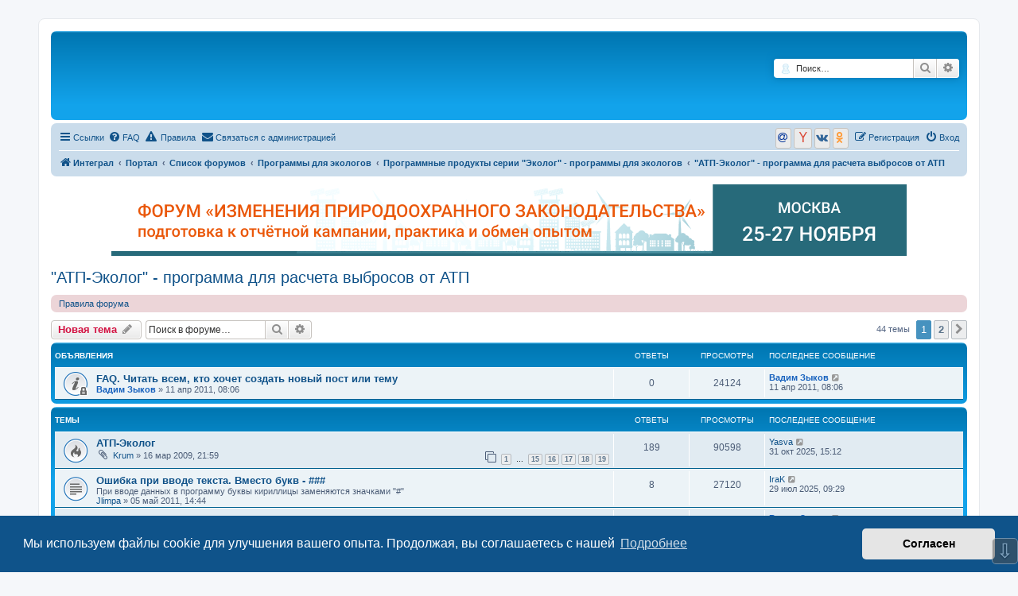

--- FILE ---
content_type: text/html; charset=UTF-8
request_url: https://forum.integral.ru/viewforum.php?f=33&sid=1a3b343022dc255b4adf914ae97bef1c
body_size: 22117
content:
<!DOCTYPE html>
<html dir="ltr" lang="ru">
<head>
<meta charset="utf-8" />
<meta http-equiv="X-UA-Compatible" content="IE=edge">
<meta name="viewport" content="width=device-width, initial-scale=1" />

        <link href="./mobiquo/smartbanner/manifest.json" rel="manifest">
        
        <meta name="apple-itunes-app" content="app-id=307880732, affiliate-data=at=10lR7C, app-argument=tapatalk://forum.integral.ru/?ttfid=1043032&fid=33&page=1&perpage=25&location=forum" />
        
<title>&quot;АТП-Эколог&quot; - программа для расчета выбросов от АТП - Форум для экологов</title>

	<link rel="alternate" type="application/atom+xml" title="Канал - Форум для экологов" href="/app.php/feed?sid=82f34158bf3e6951c1f2572eb1e39c86">		<link rel="alternate" type="application/atom+xml" title="Канал - Все форумы" href="/app.php/feed/forums?sid=82f34158bf3e6951c1f2572eb1e39c86">	<link rel="alternate" type="application/atom+xml" title="Канал - Новые темы" href="/app.php/feed/topics?sid=82f34158bf3e6951c1f2572eb1e39c86">	<link rel="alternate" type="application/atom+xml" title="Канал - Активные темы" href="/app.php/feed/topics_active?sid=82f34158bf3e6951c1f2572eb1e39c86">	<link rel="alternate" type="application/atom+xml" title="Канал - Форум - &quot;АТП-Эколог&quot; - программа для расчета выбросов от АТП" href="/app.php/feed/forum/33?sid=82f34158bf3e6951c1f2572eb1e39c86">		
	<link rel="canonical" href="https://forum.integral.ru/viewforum.php?f=33">

<!--
	phpBB style name: prosilver
	Based on style:   prosilver (this is the default phpBB3 style)
	Original author:  Tom Beddard ( http://www.subBlue.com/ )
	Modified by:
-->

<link href="./assets/css/font-awesome.min.css?assets_version=3232" rel="stylesheet">
<link href="./styles/prosilver/theme/stylesheet.css?assets_version=3232" rel="stylesheet">
<link href="./styles/prosilver/theme/ru/stylesheet.css?assets_version=3232" rel="stylesheet">



	<link href="./assets/cookieconsent/cookieconsent.min.css?assets_version=3232" rel="stylesheet">

<!--[if lte IE 9]>
	<link href="./styles/prosilver/theme/tweaks.css?assets_version=3232" rel="stylesheet">
<![endif]-->


<meta name="description" content="Все о программе АТП-Эколог" />
		


	<style>
	
	
	
		</style>

	
	
	
	
	﻿
<link href="./ext/alex75/smiliesscrollbox/styles/prosilver/theme/smiley.css?assets_version=3232" rel="stylesheet" media="screen">
<link href="./ext/alfredoramos/simplespoiler/styles/all/theme/css/common.min.css?assets_version=3232" rel="stylesheet" media="screen">
<link href="./ext/alfredoramos/simplespoiler/styles/prosilver/theme/css/style.min.css?assets_version=3232" rel="stylesheet" media="screen">
<link href="./ext/alfredoramos/simplespoiler/styles/prosilver/theme/css/colors.min.css?assets_version=3232" rel="stylesheet" media="screen">
<link href="./ext/alg/adminnotifications/styles/all/theme/adminnotifications.css?assets_version=3232" rel="stylesheet" media="screen">
<link href="./ext/bb3mobi/exlinks/styles/all/theme/extlinks.css?assets_version=3232" rel="stylesheet" media="screen">
<link href="./ext/bb3mobi/medals/styles/prosilver/theme/medals.css?assets_version=3232" rel="stylesheet" media="screen">
<link href="./ext/bb3mobi/social/styles/prosilver/theme/socbuttons.css?assets_version=3232" rel="stylesheet" media="screen">
<link href="./ext/david63/disclaimer/styles/all/theme/disclaimer.css?assets_version=3232" rel="stylesheet" media="screen">
<link href="./ext/david63/sitelogo/styles/prosilver/theme/site_logo_common.css?assets_version=3232" rel="stylesheet" media="screen">
<link href="./ext/dimmmcom/quote/styles/prosilver/theme/colours.css?assets_version=3232" rel="stylesheet" media="screen">
<link href="./ext/dmzx/whovisitedthistopic/styles/prosilver/theme/whovisitedthistopic.css?assets_version=3232" rel="stylesheet" media="screen">
<link href="./ext/galandas/contodb/styles/all/theme/main.css?assets_version=3232" rel="stylesheet" media="screen">
<link href="./ext/hammer663/BoardRules/styles/all/theme/rules.css?assets_version=3232" rel="stylesheet" media="screen">
<link href="./ext/phpbb/collapsiblecategories/styles/all/theme/collapsiblecategories.css?assets_version=3232" rel="stylesheet" media="screen">
<link href="./ext/phpbb/pages/styles/prosilver/theme/pages_common.css?assets_version=3232" rel="stylesheet" media="screen">
<link href="./ext/phpbbes/scrolltoupdown/styles/all/theme/scrolltoupdown.css?assets_version=3232" rel="stylesheet" media="screen">
<link href="./ext/ppk/bb3hide/styles/all/theme/bb3hide.css?assets_version=3232" rel="stylesheet" media="screen">
<link href="./ext/primehalo/primelinks/styles/all/theme/prime_links.css?assets_version=3232" rel="stylesheet" media="screen">
<link href="./ext/stoker/adsenseads/styles/prosilver/theme/adsenseads.css?assets_version=3232" rel="stylesheet" media="screen">
<link href="./ext/tatiana5/highlightfirstpost/styles/all/theme/firstpost.css?assets_version=3232" rel="stylesheet" media="screen">
<link href="./ext/tatiana5/profilesideswitcher/styles/prosilver/theme/profile_side_switcher.css?assets_version=3232" rel="stylesheet" media="screen">
<link href="./ext/tatiana5/profilesideswitcher/styles/prosilver/theme/ru/profile_side_switcher.css?assets_version=3232" rel="stylesheet" media="screen">
<link href="./ext/vse/abbc3/styles/all/theme/abbc3_common.css?assets_version=3232" rel="stylesheet" media="screen">
<link href="./ext/wolfsblvt/highlightunreadposts/styles/prosilver/theme/highlightunreadposts.css?assets_version=3232" rel="stylesheet" media="screen">
<link href="./ext/phpbb/ads/styles/all/theme/phpbbads.css?assets_version=3232" rel="stylesheet" media="screen">
<link href="./ext/vse/lightbox/styles/all/template/lightbox/css/lightbox.min.css?assets_version=3232" rel="stylesheet" media="screen">
<link href="./ext/vse/topicpreview/styles/all/theme/light.css?assets_version=3232" rel="stylesheet" media="screen">


<script type="text/javascript">
(function (d, w, c) {
    (w[c] = w[c] || []).push(function() {
        try {
            w.yaCounter17780212 = new Ya.Metrika({id:17780212,
                    webvisor:true,
                    clickmap:true,
                    trackLinks:true,
                    accurateTrackBounce:true});
        } catch(e) { }
    });

    var n = d.getElementsByTagName("script")[0],
        s = d.createElement("script"),
        f = function () { n.parentNode.insertBefore(s, n); };
    s.type = "text/javascript";
    s.async = true;
    s.src = (d.location.protocol == "https:" ? "https:" : "http:") + "//mc.yandex.ru/metrika/watch.js";

    if (w.opera == "[object Opera]") {
        d.addEventListener("DOMContentLoaded", f, false);
    } else { f(); }
})(document, window, "yandex_metrika_callbacks");
</script>
<noscript><div><img src="//mc.yandex.ru/watch/17780212" style="position:absolute; left:-9999px;" alt="" /></div></noscript>

<link href="./ext/sheer/change_search_type/styles/prosilver/theme/nx_nav.css" rel="stylesheet">	<style>
		@media (min-width: 900px) {
			.signature img.postimage,			.content img.postimage,
			.attachbox img.postimage {
				max-height: 400px !important;
				max-width: 400px !important;
			}
		}
	</style>
﻿	<style type="text/css">
	<!--
		div.post.unreadpost, #unread + div.post.unreadpost {
			border-color: #FE7514;
		}
	-->
	</style>

</head>
<body id="phpbb" class="nojs notouch section-viewforum ltr ">

	
	
	
	
	
	
<div id="wrap" class="wrap">
	<a id="top" class="top-anchor" accesskey="t"></a>
	<div id="page-header">
		<div class="headerbar" role="banner">
													<div class="inner">

			<div id="site-description" class="site-description">
		<a id="logo" class="logo" href="https://integral.ru/" title="Интеграл">
					<span class="site_logo"></span>
				</a>
				<h1>Форум для экологов</h1>
				<p>Форум для экологов</p>
				<p class="skiplink"><a href="#start_here">Пропустить</a></p>
			</div>

			
<script type="text/javascript">
// <![CDATA[
function changeSearchType(btn, cookie) {
	if (cookie == 'search-s') return;

	var s = document.getElementById('nx-search-box');
	if (!s) return;

	if (typeof sf_default == 'undefined') sf_default = s.innerHTML;

	var txt = document.getElementById('keywords').value;

	if (cookie == 'search-y' || (!cookie && s.className == 'search-s')) {
		btn.style.backgroundPosition = '0 -17px';
		if (!cookie) btn.title = 'Поиск с помощью Яндекса';
		s.className = 'search-y';
		s.innerHTML = '<form id="search-form" action="//yandex.ru/yandsearch" method="get" target="_blank"><fieldset><input class="inputbox search tiny" size="20" value="" type="search" name="text" id="keywords" maxlength="128" placeholder="Поиск…" /><input type="hidden" name="site" value="forum.integral.ru"/></fieldset></form>';
	}
	else if (cookie == 'search-g' || s.className == 'search-y') {
		btn.style.backgroundPosition = '0 -34px';
		if (!cookie) btn.title = 'Поиск с помощью Google';
		s.className = 'search-g';
		s.innerHTML = '<form id="search-form" action="//www.google.com/search" method="get" target="_blank"><fieldset><input class="inputbox search tiny" size="20" value="" type="search" name="q" id="keywords" maxlength="128" placeholder="Поиск…" /><input type="hidden" name="domains" value="forum.integral.ru" /><input type="hidden" name="domains" value="forum.integral.ru" /><input type="hidden" name="sitesearch" value="forum.integral.ru" /></fieldset></form>';
	}
	else {
		btn.style.backgroundPosition = '0 0';
		btn.title = 'Внутренний поиск';
		s.className = 'search-s';
		s.innerHTML = sf_default;
	}

	document.getElementById('keywords').value = txt;
	localStorage['search_type'] = s.className;
//	Cookie.set('search_type', s.className, {duration: 365, path: '/'});
}
</script>

				<div id="search-box" class="search-box search-header" role="search" style="background: #fff; display:block">
					<div id="nx-search-type" onclick="changeSearchType(this, false)" title="Выбор способа поиска"></div>
					<div id="nx-search-box" class="search-s">
						<form id="search-form" action="./search.php?sid=82f34158bf3e6951c1f2572eb1e39c86" method="get">
							<fieldset>
								<input name="keywords" id="keywords" type="search" maxlength="128" title="Ключевые слова" class="inputbox search tiny" size="20" value="" placeholder="Поиск…" />
							</fieldset>
						</form>
					</div>
										<div class="button button-search" id="nx-search-go" title="Поиск" onclick="document.forms['search-form'].submit()"><i class="icon fa-search fa-fw" aria-hidden="true"></i><span class="sr-only">Поиск</span></div>
					<a href="./search.php?sid=82f34158bf3e6951c1f2572eb1e39c86" class="button button-search-end" title="Расширенный поиск">
						<i class="icon fa-cog fa-fw" aria-hidden="true"></i><span class="sr-only">Расширенный поиск</span>
					</a>
										<input type="hidden" name="sid" value="82f34158bf3e6951c1f2572eb1e39c86" />

				</div>
						<div id="search-box" class="search-box search-header" role="search">
				<form action="./search.php?sid=82f34158bf3e6951c1f2572eb1e39c86" method="get" id="search">
				<fieldset>
					<input name="keywords" id="keywords" type="search" maxlength="128" title="Ключевые слова" class="inputbox search tiny" size="20" value="" placeholder="Поиск…" />
					<button class="button button-search" type="submit" title="Поиск">
						<i class="icon fa-search fa-fw" aria-hidden="true"></i><span class="sr-only">Поиск</span>
					</button>
					<a href="./search.php?sid=82f34158bf3e6951c1f2572eb1e39c86" class="button button-search-end" title="Расширенный поиск">
						<i class="icon fa-cog fa-fw" aria-hidden="true"></i><span class="sr-only">Расширенный поиск</span>
					</a>
					<input type="hidden" name="sid" value="82f34158bf3e6951c1f2572eb1e39c86" />

				</fieldset>
				</form>
			</div>
						
			</div>
					</div>
			
		<div class="navbar" role="navigation">
	<div class="inner">

	<ul id="nav-main" class="nav-main linklist" role="menubar">

		<li id="quick-links" class="quick-links dropdown-container responsive-menu" data-skip-responsive="true">
			<a href="#" class="dropdown-trigger">
				<i class="icon fa-bars fa-fw" aria-hidden="true"></i><span>Ссылки</span>
			</a>
			<div class="dropdown">
				<div class="pointer"><div class="pointer-inner"></div></div>
				<ul class="dropdown-contents" role="menu">
					
											<li class="separator"></li>
																									<li>
								<a href="./search.php?search_id=unanswered&amp;sid=82f34158bf3e6951c1f2572eb1e39c86" role="menuitem">
									<i class="icon fa-file-o fa-fw icon-gray" aria-hidden="true"></i><span>Темы без ответов</span>
								</a>
							</li>
							<li>
								<a href="./search.php?search_id=active_topics&amp;sid=82f34158bf3e6951c1f2572eb1e39c86" role="menuitem">
									<i class="icon fa-file-o fa-fw icon-blue" aria-hidden="true"></i><span>Активные темы</span>
								</a>
							</li>
							<li class="separator"></li>
							<li>
								<a href="./search.php?sid=82f34158bf3e6951c1f2572eb1e39c86" role="menuitem">
									<i class="icon fa-search fa-fw" aria-hidden="true"></i><span>Поиск</span>
								</a>
							</li>
					
										<li class="separator"></li>

								<li >
			<a href="/app.php/pid?sid=82f34158bf3e6951c1f2572eb1e39c86" title="" role="menuitem">
				<i class="icon fa-address-card fa-fw" aria-hidden="true"></i><span>Политика конфиденциальности</span>
			</a>
		</li>
					</ul>
			</div>
		</li>

		
		<li data-skip-responsive="true">
			<a href="/app.php/help/faq?sid=82f34158bf3e6951c1f2572eb1e39c86" rel="help" title="Часто задаваемые вопросы" role="menuitem">
				<i class="icon fa-question-circle fa-fw" aria-hidden="true"></i><span>FAQ</span>
			</a>
		</li>
		<li data-last-responsive="true">
<a href="./rules?sid=82f34158bf3e6951c1f2572eb1e39c86" title="Правила конференции" role="menuitem"><i class="icon fa-exclamation-triangle" aria-hidden="true"></i>&nbsp;Правила</a></li>

	<li class="" data-last-responsive="true">
		<a href="/app.php/contactadmin?sid=82f34158bf3e6951c1f2572eb1e39c86" role="menuitem">
			<i class="icon fa-envelope fa-fw" aria-hidden="true"></i><span>Связаться с администрацией</span>
		</a>
	</li>
				
			<li class="rightside"  data-skip-responsive="true">
			<a href="./ucp.php?mode=login&amp;redirect=viewforum.php%3Ff%3D33&amp;sid=82f34158bf3e6951c1f2572eb1e39c86" title="Вход" accesskey="x" role="menuitem">
				<i class="icon fa-power-off fa-fw" aria-hidden="true"></i><span>Вход</span>
			</a>
		</li>
					<li class="rightside" data-skip-responsive="true">
				<a href="./ucp.php?mode=register&amp;sid=82f34158bf3e6951c1f2572eb1e39c86" role="menuitem">
					<i class="icon fa-pencil-square-o  fa-fw" aria-hidden="true"></i><span>Регистрация</span>
				</a>
			</li>
				<li class="rightside socbuttons" data-last-responsive="true">
		<a class="mailru" href="/app.php/authorize/mailru?sid=82f34158bf3e6951c1f2572eb1e39c86" onclick="popup(this.href, 620, 560); return false;" title="Mail.Ru">
		<i class="icon fa-at fa-fw"></i>
		<span class="hidden responsive-show-inline">Mail.Ru</span>
	</a>
		<a class="yandex" href="/app.php/authorize/yandex?sid=82f34158bf3e6951c1f2572eb1e39c86" onclick="popup(this.href, 620, 560); return false;" title="Яндекс">
		<i class="icon fa-yahoo fa-fw"></i>
		<span class="hidden responsive-show-inline">Яндекс</span>
	</a>
		<a class="vkontakte" href="/app.php/authorize/vkontakte?sid=82f34158bf3e6951c1f2572eb1e39c86" onclick="popup(this.href, 620, 560); return false;" title="Вконтакте">
		<i class="icon fa-vk fa-fw"></i>
		<span class="hidden responsive-show-inline">Вконтакте</span>
	</a>
		<a class="okru" href="/app.php/authorize/okru?sid=82f34158bf3e6951c1f2572eb1e39c86" onclick="popup(this.href, 620, 560); return false;" title="Одноклассники">
		<i class="icon fa-odnoklassniki fa-fw"></i>
		<span class="hidden responsive-show-inline">Одноклассники</span>
	</a>
	</li>
		</ul>

	<ul id="nav-breadcrumbs" class="nav-breadcrumbs linklist navlinks" role="menubar">
				
		
		<li class="breadcrumbs" itemscope itemtype="https://schema.org/BreadcrumbList">

							<span class="crumb" itemtype="https://schema.org/ListItem" itemprop="itemListElement" itemscope><a itemprop="item" href="https://integral.ru/" data-navbar-reference="home"><i class="icon fa-home fa-fw" aria-hidden="true"></i><span itemprop="name">Интеграл</span></a><meta itemprop="position" content="1" /></span>
			
			<span class="crumb"><a href="/app.php/portal?sid=82f34158bf3e6951c1f2572eb1e39c86" data-navbar-reference="portal">Портал</a></span>				<span class="crumb" itemtype="https://schema.org/ListItem" itemprop="itemListElement" itemscope><a itemprop="item" href="./index.php?sid=82f34158bf3e6951c1f2572eb1e39c86" accesskey="h" data-navbar-reference="index"><span itemprop="name">Список форумов</span></a><meta itemprop="position" content="2" /></span>

											
								<span class="crumb" itemtype="https://schema.org/ListItem" itemprop="itemListElement" itemscope data-forum-id="1"><a itemprop="item" href="./viewforum.php?f=1&amp;sid=82f34158bf3e6951c1f2572eb1e39c86"><span itemprop="name">Программы для экологов</span></a><meta itemprop="position" content="3" /></span>
															
								<span class="crumb" itemtype="https://schema.org/ListItem" itemprop="itemListElement" itemscope data-forum-id="6"><a itemprop="item" href="./viewforum.php?f=6&amp;sid=82f34158bf3e6951c1f2572eb1e39c86"><span itemprop="name">Программные продукты серии &quot;Эколог&quot; - программы для экологов</span></a><meta itemprop="position" content="4" /></span>
															
								<span class="crumb" itemtype="https://schema.org/ListItem" itemprop="itemListElement" itemscope data-forum-id="33"><a itemprop="item" href="./viewforum.php?f=33&amp;sid=82f34158bf3e6951c1f2572eb1e39c86"><span itemprop="name">&quot;АТП-Эколог&quot; - программа для расчета выбросов от АТП</span></a><meta itemprop="position" content="5" /></span>
							
			
		</li>

		
					<li class="rightside responsive-search">
				<a href="./search.php?sid=82f34158bf3e6951c1f2572eb1e39c86" title="Параметры расширенного поиска" role="menuitem">
					<i class="icon fa-search fa-fw" aria-hidden="true"></i><span class="sr-only">Поиск</span>
				</a>
			</li>
			</ul>

	</div>
</div>
	</div>

				<div class="phpbb-ads phpbb-ads-center" style="" data-phpbb-ads-id="9">
			<a href="https://integral.ru/news/7253/" target="_blank"><img src="https://forum.integral.ru/images/phpbb_ads/Frame-86.webp" style="display: inline-block; max-width: 100%;"></a>
		</div>
	


	<a id="start_here" class="anchor"></a>
	<div id="page-body" class="page-body" role="main">
		
			<script>
		var u_phpbb_ads_click = '\/app.php\/adsclick\/0';
	</script>
	<h2 class="forum-title"><a href="./viewforum.php?f=33&amp;sid=82f34158bf3e6951c1f2572eb1e39c86">&quot;АТП-Эколог&quot; - программа для расчета выбросов от АТП</a></h2>
<div>
	<!-- NOTE: remove the style="display: none" when you want to have the forum description on the forum body -->
	<div style="display: none !important;">Все о программе "АТП-Эколог"<br /></div>	</div>

	<div class="rules rules-link">
		<div class="inner">

					<a href="http://forum.integral.ru/viewtopic.php?f=24&amp;t=7200">Правила форума</a>
		
		</div>
	</div>


	<div class="action-bar bar-top">

				
		<a href="./posting.php?mode=post&amp;f=33&amp;sid=82f34158bf3e6951c1f2572eb1e39c86" class="button" title="Новая тема">
							<span>Новая тема</span> <i class="icon fa-pencil fa-fw" aria-hidden="true"></i>
					</a>
				
			<div class="search-box" role="search">
			<form method="get" id="forum-search" action="./search.php?sid=82f34158bf3e6951c1f2572eb1e39c86">
			<fieldset>
				<input class="inputbox search tiny" type="search" name="keywords" id="search_keywords" size="20" placeholder="Поиск в форуме…" />
				<button class="button button-search" type="submit" title="Поиск">
					<i class="icon fa-search fa-fw" aria-hidden="true"></i><span class="sr-only">Поиск</span>
				</button>
				<a href="./search.php?fid%5B%5D=33&amp;sid=82f34158bf3e6951c1f2572eb1e39c86" class="button button-search-end" title="Расширенный поиск">
					<i class="icon fa-cog fa-fw" aria-hidden="true"></i><span class="sr-only">Расширенный поиск</span>
				</a>
				<input type="hidden" name="fid[0]" value="33" />
<input type="hidden" name="sid" value="82f34158bf3e6951c1f2572eb1e39c86" />

			</fieldset>
			</form>
		</div>
	
	<div class="pagination">
				44 темы
					<ul>
		<li class="active"><span>1</span></li>
				<li><a class="button" href="./viewforum.php?f=33&amp;sid=82f34158bf3e6951c1f2572eb1e39c86&amp;start=25" role="button">2</a></li>
				<li class="arrow next"><a class="button button-icon-only" href="./viewforum.php?f=33&amp;sid=82f34158bf3e6951c1f2572eb1e39c86&amp;start=25" rel="next" role="button"><i class="icon fa-chevron-right fa-fw" aria-hidden="true"></i><span class="sr-only">След.</span></a></li>
	</ul>
			</div>

	</div>




	
			<div class="forumbg announcement">
		<div class="inner">
		<ul class="topiclist">
			<li class="header">
				<dl class="row-item">
					<dt><div class="list-inner">Объявления</div></dt>
					<dd class="posts">Ответы</dd>
					<dd class="views">Просмотры</dd>
					<dd class="lastpost"><span>Последнее сообщение</span></dd>
				</dl>
			</li>
		</ul>
		<ul class="topiclist topics">
	
				<li class="row bg1 announce">
						<dl class="row-item announce_read_locked">
				<dt title="Эта тема закрыта, вы не можете редактировать и оставлять сообщения в ней.">
										<div class="list-inner">
																		<a href="./viewtopic.php?t=12673&amp;sid=82f34158bf3e6951c1f2572eb1e39c86" class="topictitle">FAQ. Читать всем, кто хочет создать новый пост или тему</a>																								<br />
						
												<div class="responsive-show" style="display: none;">
							Последнее сообщение  <a href="./memberlist.php?mode=viewprofile&amp;u=60&amp;sid=82f34158bf3e6951c1f2572eb1e39c86" style="color: #1560bd;" class="username-coloured">Вадим Зыков</a> &laquo; <a href="./viewtopic.php?p=71508&amp;sid=82f34158bf3e6951c1f2572eb1e39c86#p71508" title="Перейти к последнему сообщению"><time datetime="2011-04-11T05:06:09+00:00">11 апр 2011, 08:06</time></a>
													</div>
													
						<div class="topic-poster responsive-hide left-box">
																												 <a href="./memberlist.php?mode=viewprofile&amp;u=60&amp;sid=82f34158bf3e6951c1f2572eb1e39c86" style="color: #1560bd;" class="username-coloured">Вадим Зыков</a> &raquo; <time datetime="2011-04-11T05:06:09+00:00">11 апр 2011, 08:06</time>
																				</div>

						
						    

		<div class="topic_preview_content" style="display: none;">
							<div class="topic_preview_avatar"><img class="avatar" src="./styles/prosilver/theme/images/no_avatar.gif" data-src="./download/file.php?avatar=60_1458554737.gif" width="150" height="43" alt="Аватара пользователя" /></div>
				<div class="topic_preview_first">Прежде чем создавать новый пост или тему по программе АТП-Эколог , ознакомьтесь, пожалуйста, с уже имеющейся информацией на форуме.<br />
В этой теме будут собираться основные моменты, которые уже разобраны.<br />
Если вопрос еще не обсуждался, то при задании...</div>
			</div>





					</div>
				</dt>
				<dd class="posts">0 <dfn>Ответы</dfn></dd>
				<dd class="views">24124 <dfn>Просмотры</dfn></dd>
				<dd class="lastpost">
					<span><dfn>Последнее сообщение </dfn> <a href="./memberlist.php?mode=viewprofile&amp;u=60&amp;sid=82f34158bf3e6951c1f2572eb1e39c86" style="color: #1560bd;" class="username-coloured">Вадим Зыков</a>													<a href="./viewtopic.php?p=71508&amp;sid=82f34158bf3e6951c1f2572eb1e39c86#p71508" title="Перейти к последнему сообщению">
								<i class="icon fa-external-link-square fa-fw icon-lightgray icon-md" aria-hidden="true"></i><span class="sr-only"></span>
							</a>
												<br /><time datetime="2011-04-11T05:06:09+00:00">11 апр 2011, 08:06</time>
					</span>
				</dd>
			</dl>
					</li>
		
	

			</ul>
		</div>
	</div>
	
			<div class="forumbg">
		<div class="inner">
		<ul class="topiclist">
			<li class="header">
				<dl class="row-item">
					<dt><div class="list-inner">Темы</div></dt>
					<dd class="posts">Ответы</dd>
					<dd class="views">Просмотры</dd>
					<dd class="lastpost"><span>Последнее сообщение</span></dd>
				</dl>
			</li>
		</ul>
		<ul class="topiclist topics">
	
				<li class="row bg2">
						<dl class="row-item topic_read_hot">
				<dt title="Нет непрочитанных сообщений">
										<div class="list-inner">
																		<a href="./viewtopic.php?t=320&amp;sid=82f34158bf3e6951c1f2572eb1e39c86" class="topictitle">АТП-Эколог</a>																								<br />
						
												<div class="responsive-show" style="display: none;">
							Последнее сообщение  <a href="./memberlist.php?mode=viewprofile&amp;u=21847&amp;sid=82f34158bf3e6951c1f2572eb1e39c86" class="username">Yasva</a> &laquo; <a href="./viewtopic.php?p=209833&amp;sid=82f34158bf3e6951c1f2572eb1e39c86#p209833" title="Перейти к последнему сообщению"><time datetime="2025-10-31T12:12:13+00:00">31 окт 2025, 15:12</time></a>
													</div>
														<span class="responsive-show left-box" style="display: none;">Ответы: <strong>189</strong></span>
													
						<div class="topic-poster responsive-hide left-box">
														<i class="icon fa-paperclip fa-fw" aria-hidden="true"></i>														 <a href="./memberlist.php?mode=viewprofile&amp;u=179&amp;sid=82f34158bf3e6951c1f2572eb1e39c86" class="username">Krum</a> &raquo; <time datetime="2009-03-16T18:59:16+00:00">16 мар 2009, 21:59</time>
																				</div>

												<div class="pagination">
							<span><i class="icon fa-clone fa-fw" aria-hidden="true"></i></span>
							<ul>
															<li><a class="button" href="./viewtopic.php?t=320&amp;sid=82f34158bf3e6951c1f2572eb1e39c86">1</a></li>
																							<li class="ellipsis"><span>…</span></li>
																							<li><a class="button" href="./viewtopic.php?t=320&amp;sid=82f34158bf3e6951c1f2572eb1e39c86&amp;start=140">15</a></li>
																							<li><a class="button" href="./viewtopic.php?t=320&amp;sid=82f34158bf3e6951c1f2572eb1e39c86&amp;start=150">16</a></li>
																							<li><a class="button" href="./viewtopic.php?t=320&amp;sid=82f34158bf3e6951c1f2572eb1e39c86&amp;start=160">17</a></li>
																							<li><a class="button" href="./viewtopic.php?t=320&amp;sid=82f34158bf3e6951c1f2572eb1e39c86&amp;start=170">18</a></li>
																							<li><a class="button" href="./viewtopic.php?t=320&amp;sid=82f34158bf3e6951c1f2572eb1e39c86&amp;start=180">19</a></li>
																																													</ul>
						</div>
						
						    

		<div class="topic_preview_content" style="display: none;">
					<strong>Первое сообщение</strong>
			<hr>
							<div class="topic_preview_avatar"><div class="topic_preview_no_avatar"></div></div>
				<div class="topic_preview_first">Подскажите, правда ли, что в программе АТП-Эколог расчет валового выброса (т/год) расчитывается, исходя из учета 1 часа работы техники в год и для того, чтобы получить достоверную цифру, это значение надо умножить на количество машиночасов?</div>
					<div class="topic_preview_break"></div>
			<strong>Последнее сообщение</strong>
			<hr>
							<div class="topic_preview_avatar"><div class="topic_preview_no_avatar"></div></div>
						<div class="topic_preview_last">Актуальному релизу АТП 4.1 скоро исполняется год, в нем мы получили тип 17 - Передвижной источник вместо Погрузчиков (могу путать). Это хорошее приобретение, но текущая реализация не слишком удобна: мы не можем на одном ИЗАВ собрать и посчитать...</div>
			</div>





					</div>
				</dt>
				<dd class="posts">189 <dfn>Ответы</dfn></dd>
				<dd class="views">90598 <dfn>Просмотры</dfn></dd>
				<dd class="lastpost">
					<span><dfn>Последнее сообщение </dfn> <a href="./memberlist.php?mode=viewprofile&amp;u=21847&amp;sid=82f34158bf3e6951c1f2572eb1e39c86" class="username">Yasva</a>													<a href="./viewtopic.php?p=209833&amp;sid=82f34158bf3e6951c1f2572eb1e39c86#p209833" title="Перейти к последнему сообщению">
								<i class="icon fa-external-link-square fa-fw icon-lightgray icon-md" aria-hidden="true"></i><span class="sr-only"></span>
							</a>
												<br /><time datetime="2025-10-31T12:12:13+00:00">31 окт 2025, 15:12</time>
					</span>
				</dd>
			</dl>
					</li>
		
	

	
	
				<li class="row bg1">
						<dl class="row-item topic_read">
				<dt title="Нет непрочитанных сообщений">
										<div class="list-inner">
																		<a href="./viewtopic.php?t=13147&amp;sid=82f34158bf3e6951c1f2572eb1e39c86" class="topictitle">Ошибка при вводе текста. Вместо букв - ###</a>																								<br />
						<div>При вводе данных в программу буквы кириллицы заменяются значками &quot;#&quot;</div>
												<div class="responsive-show" style="display: none;">
							Последнее сообщение  <a href="./memberlist.php?mode=viewprofile&amp;u=1287&amp;sid=82f34158bf3e6951c1f2572eb1e39c86" class="username">IraK</a> &laquo; <a href="./viewtopic.php?p=208183&amp;sid=82f34158bf3e6951c1f2572eb1e39c86#p208183" title="Перейти к последнему сообщению"><time datetime="2025-07-29T06:29:35+00:00">29 июл 2025, 09:29</time></a>
													</div>
														<span class="responsive-show left-box" style="display: none;">Ответы: <strong>8</strong></span>
													
						<div class="topic-poster responsive-hide left-box">
																												 <a href="./memberlist.php?mode=viewprofile&amp;u=8784&amp;sid=82f34158bf3e6951c1f2572eb1e39c86" class="username">Jlimpa</a> &raquo; <time datetime="2011-05-05T11:44:53+00:00">05 май 2011, 14:44</time>
																				</div>

						
						    

		<div class="topic_preview_content" style="display: none;">
					<strong>Первое сообщение</strong>
			<hr>
							<div class="topic_preview_avatar"><div class="topic_preview_no_avatar"></div></div>
				<div class="topic_preview_first">какая-то у меня странная непонятка. Я когда вожу какие-нибудь текстовые данные (марки, названия участков и т.п.) они у меня почему-то не отображаются, вместо них в строчках значки решеточек. Как будто неправильная кодировка. Цифры отображаются.</div>
					<div class="topic_preview_break"></div>
			<strong>Последнее сообщение</strong>
			<hr>
							<div class="topic_preview_avatar"><div class="topic_preview_no_avatar"></div></div>
						<div class="topic_preview_last">Отправлено спустя 1 минуту 20 секунд: <br />
<br />
\HKEY_LOCAL_MACHINE\SOFTWARE\WOW6432Node\Borland\Database Engine - попробуйте с этой веткой <br />
<br />
Спасибо! На Win10 64 помогло.</div>
			</div>





					</div>
				</dt>
				<dd class="posts">8 <dfn>Ответы</dfn></dd>
				<dd class="views">27120 <dfn>Просмотры</dfn></dd>
				<dd class="lastpost">
					<span><dfn>Последнее сообщение </dfn> <a href="./memberlist.php?mode=viewprofile&amp;u=1287&amp;sid=82f34158bf3e6951c1f2572eb1e39c86" class="username">IraK</a>													<a href="./viewtopic.php?p=208183&amp;sid=82f34158bf3e6951c1f2572eb1e39c86#p208183" title="Перейти к последнему сообщению">
								<i class="icon fa-external-link-square fa-fw icon-lightgray icon-md" aria-hidden="true"></i><span class="sr-only"></span>
							</a>
												<br /><time datetime="2025-07-29T06:29:35+00:00">29 июл 2025, 09:29</time>
					</span>
				</dd>
			</dl>
					</li>
		
	

	
	
				<li class="row bg2">
						<dl class="row-item topic_read">
				<dt title="Нет непрочитанных сообщений">
										<div class="list-inner">
																		<a href="./viewtopic.php?t=26577&amp;sid=82f34158bf3e6951c1f2572eb1e39c86" class="topictitle">Копирование источника выбросов в АТП-Эколог 4.0</a>																								<br />
						<div>Копирование источника выбросов в АТП-Эколог 4.0</div>
												<div class="responsive-show" style="display: none;">
							Последнее сообщение  <a href="./memberlist.php?mode=viewprofile&amp;u=60&amp;sid=82f34158bf3e6951c1f2572eb1e39c86" style="color: #1560bd;" class="username-coloured">Вадим Зыков</a> &laquo; <a href="./viewtopic.php?p=201903&amp;sid=82f34158bf3e6951c1f2572eb1e39c86#p201903" title="Перейти к последнему сообщению"><time datetime="2024-01-30T05:19:24+00:00">30 янв 2024, 08:19</time></a>
													</div>
														<span class="responsive-show left-box" style="display: none;">Ответы: <strong>3</strong></span>
													
						<div class="topic-poster responsive-hide left-box">
														<i class="icon fa-paperclip fa-fw" aria-hidden="true"></i>														 <a href="./memberlist.php?mode=viewprofile&amp;u=1352&amp;sid=82f34158bf3e6951c1f2572eb1e39c86" class="username">lomanya</a> &raquo; <time datetime="2024-01-30T01:57:00+00:00">30 янв 2024, 04:57</time>
																				</div>

						
						    

		<div class="topic_preview_content" style="display: none;">
					<strong>Первое сообщение</strong>
			<hr>
							<div class="topic_preview_avatar"><img class="avatar" src="./styles/prosilver/theme/images/no_avatar.gif" data-src="./download/file.php?avatar=1352_1537762470.jpg" width="96" height="54" alt="Аватара пользователя" /></div>
				<div class="topic_preview_first">Имеется ли возможность изменения номера источника выбросов в программе АТП-Эколог 4.0? <br />
Допустим, мне надо такой же источник выбросов, как 610302 , но с другим номером, в данном предприятии (предприятие одно, а источников с одинаковой техникой...</div>
					<div class="topic_preview_break"></div>
			<strong>Последнее сообщение</strong>
			<hr>
							<div class="topic_preview_avatar"><img class="avatar" src="./styles/prosilver/theme/images/no_avatar.gif" data-src="./download/file.php?avatar=60_1458554737.gif" width="150" height="43" alt="Аватара пользователя" /></div>
						<div class="topic_preview_last">Так после копирования измените номер у копии источника, а вариант поставьте 1.</div>
			</div>





					</div>
				</dt>
				<dd class="posts">3 <dfn>Ответы</dfn></dd>
				<dd class="views">11206 <dfn>Просмотры</dfn></dd>
				<dd class="lastpost">
					<span><dfn>Последнее сообщение </dfn> <a href="./memberlist.php?mode=viewprofile&amp;u=60&amp;sid=82f34158bf3e6951c1f2572eb1e39c86" style="color: #1560bd;" class="username-coloured">Вадим Зыков</a>													<a href="./viewtopic.php?p=201903&amp;sid=82f34158bf3e6951c1f2572eb1e39c86#p201903" title="Перейти к последнему сообщению">
								<i class="icon fa-external-link-square fa-fw icon-lightgray icon-md" aria-hidden="true"></i><span class="sr-only"></span>
							</a>
												<br /><time datetime="2024-01-30T05:19:24+00:00">30 янв 2024, 08:19</time>
					</span>
				</dd>
			</dl>
					</li>
		
	

	
	
				<li class="row bg1">
						<dl class="row-item topic_read_hot">
				<dt title="Нет непрочитанных сообщений">
										<div class="list-inner">
																		<a href="./viewtopic.php?t=455&amp;sid=82f34158bf3e6951c1f2572eb1e39c86" class="topictitle">Параметры расчета</a>																								<br />
						
												<div class="responsive-show" style="display: none;">
							Последнее сообщение  <a href="./memberlist.php?mode=viewprofile&amp;u=17885&amp;sid=82f34158bf3e6951c1f2572eb1e39c86" class="username">DDim</a> &laquo; <a href="./viewtopic.php?p=196286&amp;sid=82f34158bf3e6951c1f2572eb1e39c86#p196286" title="Перейти к последнему сообщению"><time datetime="2022-12-16T14:10:33+00:00">16 дек 2022, 17:10</time></a>
													</div>
														<span class="responsive-show left-box" style="display: none;">Ответы: <strong>33</strong></span>
													
						<div class="topic-poster responsive-hide left-box">
														<i class="icon fa-paperclip fa-fw" aria-hidden="true"></i>														 <a href="./memberlist.php?mode=viewprofile&amp;u=4506&amp;sid=82f34158bf3e6951c1f2572eb1e39c86" class="username">MAGR</a> &raquo; <time datetime="2009-03-16T19:03:13+00:00">16 мар 2009, 22:03</time>
																				</div>

												<div class="pagination">
							<span><i class="icon fa-clone fa-fw" aria-hidden="true"></i></span>
							<ul>
															<li><a class="button" href="./viewtopic.php?t=455&amp;sid=82f34158bf3e6951c1f2572eb1e39c86">1</a></li>
																							<li><a class="button" href="./viewtopic.php?t=455&amp;sid=82f34158bf3e6951c1f2572eb1e39c86&amp;start=10">2</a></li>
																							<li><a class="button" href="./viewtopic.php?t=455&amp;sid=82f34158bf3e6951c1f2572eb1e39c86&amp;start=20">3</a></li>
																							<li><a class="button" href="./viewtopic.php?t=455&amp;sid=82f34158bf3e6951c1f2572eb1e39c86&amp;start=30">4</a></li>
																																													</ul>
						</div>
						
						    

		<div class="topic_preview_content" style="display: none;">
					<strong>Первое сообщение</strong>
			<hr>
							<div class="topic_preview_avatar"><div class="topic_preview_no_avatar"></div></div>
				<div class="topic_preview_first">Здравствуйте уважаемые коллеги! Подскажите пожалуйста, что означают параметры расчета для техники с электроприводом (во вкладке описание участка ):<br />
- полный<br />
- только пробеговые выбросы<br />
- только выбросы на холостом ходу<br />
- нагрузочный режим полный<br />
-...</div>
					<div class="topic_preview_break"></div>
			<strong>Последнее сообщение</strong>
			<hr>
							<div class="topic_preview_avatar"><img class="avatar" src="./styles/prosilver/theme/images/no_avatar.gif" data-src="./download/file.php?avatar=17885_1567411081.png" width="89" height="110" alt="Аватара пользователя" /></div>
						<div class="topic_preview_last">Mariery , не факт, там же вроде в разные периода года (теплый, холодный, переходный) разные выбросы, то есть правильнее на 12 месяцев посчитать</div>
			</div>





					</div>
				</dt>
				<dd class="posts">33 <dfn>Ответы</dfn></dd>
				<dd class="views">48162 <dfn>Просмотры</dfn></dd>
				<dd class="lastpost">
					<span><dfn>Последнее сообщение </dfn> <a href="./memberlist.php?mode=viewprofile&amp;u=17885&amp;sid=82f34158bf3e6951c1f2572eb1e39c86" class="username">DDim</a>													<a href="./viewtopic.php?p=196286&amp;sid=82f34158bf3e6951c1f2572eb1e39c86#p196286" title="Перейти к последнему сообщению">
								<i class="icon fa-external-link-square fa-fw icon-lightgray icon-md" aria-hidden="true"></i><span class="sr-only"></span>
							</a>
												<br /><time datetime="2022-12-16T14:10:33+00:00">16 дек 2022, 17:10</time>
					</span>
				</dd>
			</dl>
					</li>
		
	

	
	
				<li class="row bg2">
						<dl class="row-item topic_read">
				<dt title="Нет непрочитанных сообщений">
										<div class="list-inner">
																		<a href="./viewtopic.php?t=16232&amp;sid=82f34158bf3e6951c1f2572eb1e39c86" class="topictitle">Проблема с отчетом</a>																								<br />
						
												<div class="responsive-show" style="display: none;">
							Последнее сообщение  <a href="./memberlist.php?mode=viewprofile&amp;u=34550&amp;sid=82f34158bf3e6951c1f2572eb1e39c86" class="username">AleksandrZloi</a> &laquo; <a href="./viewtopic.php?p=190221&amp;sid=82f34158bf3e6951c1f2572eb1e39c86#p190221" title="Перейти к последнему сообщению"><time datetime="2021-10-16T22:20:43+00:00">17 окт 2021, 01:20</time></a>
													</div>
														<span class="responsive-show left-box" style="display: none;">Ответы: <strong>15</strong></span>
													
						<div class="topic-poster responsive-hide left-box">
														<i class="icon fa-paperclip fa-fw" aria-hidden="true"></i>														 <a href="./memberlist.php?mode=viewprofile&amp;u=20437&amp;sid=82f34158bf3e6951c1f2572eb1e39c86" class="username">MorozovAG</a> &raquo; <time datetime="2013-01-15T06:39:04+00:00">15 янв 2013, 09:39</time>
																				</div>

												<div class="pagination">
							<span><i class="icon fa-clone fa-fw" aria-hidden="true"></i></span>
							<ul>
															<li><a class="button" href="./viewtopic.php?t=16232&amp;sid=82f34158bf3e6951c1f2572eb1e39c86">1</a></li>
																							<li><a class="button" href="./viewtopic.php?t=16232&amp;sid=82f34158bf3e6951c1f2572eb1e39c86&amp;start=10">2</a></li>
																																													</ul>
						</div>
						
						    

		<div class="topic_preview_content" style="display: none;">
					<strong>Первое сообщение</strong>
			<hr>
							<div class="topic_preview_avatar"><div class="topic_preview_no_avatar"></div></div>
				<div class="topic_preview_first">Добрый день!<br />
Версия АТП-Эколог 3.0.1.15 от 01.09.2012 г. Столкнулся с такой проблемой: при первой установке программы отчет экспортируется в Word. После перезагрузки или смены пользователя отчет не экспортируется...Если удалить и установить по...</div>
					<div class="topic_preview_break"></div>
			<strong>Последнее сообщение</strong>
			<hr>
							<div class="topic_preview_avatar"><img class="avatar" src="./styles/prosilver/theme/images/no_avatar.gif" data-src="./download/file.php?avatar=g2_1344497453.png" width="56" height="74" alt="Аватара пользователя" /></div>
						<div class="topic_preview_last">У меня не формируется файл Temp.rtf при выпуске нового отчета АТП Эколог.(есть старый файл с отчетом) Подскажите алгоритм действий, как это исправить.<br />
Антивирус отключал, перемещал старый файл, что бы программа могла новый сформировать. НО выпускает...</div>
			</div>





					</div>
				</dt>
				<dd class="posts">15 <dfn>Ответы</dfn></dd>
				<dd class="views">34521 <dfn>Просмотры</dfn></dd>
				<dd class="lastpost">
					<span><dfn>Последнее сообщение </dfn> <a href="./memberlist.php?mode=viewprofile&amp;u=34550&amp;sid=82f34158bf3e6951c1f2572eb1e39c86" class="username">AleksandrZloi</a>													<a href="./viewtopic.php?p=190221&amp;sid=82f34158bf3e6951c1f2572eb1e39c86#p190221" title="Перейти к последнему сообщению">
								<i class="icon fa-external-link-square fa-fw icon-lightgray icon-md" aria-hidden="true"></i><span class="sr-only"></span>
							</a>
												<br /><time datetime="2021-10-16T22:20:43+00:00">17 окт 2021, 01:20</time>
					</span>
				</dd>
			</dl>
					</li>
		
	

	
	
				<li class="row bg1">
						<dl class="row-item topic_read">
				<dt title="Нет непрочитанных сообщений">
										<div class="list-inner">
																		<a href="./viewtopic.php?t=17457&amp;sid=82f34158bf3e6951c1f2572eb1e39c86" class="topictitle">Перенос данных (АТП Эколог)</a>																								<br />
						
												<div class="responsive-show" style="display: none;">
							Последнее сообщение  <a href="./memberlist.php?mode=viewprofile&amp;u=11243&amp;sid=82f34158bf3e6951c1f2572eb1e39c86" class="username">AnnMak</a> &laquo; <a href="./viewtopic.php?p=178637&amp;sid=82f34158bf3e6951c1f2572eb1e39c86#p178637" title="Перейти к последнему сообщению"><time datetime="2020-04-30T00:41:10+00:00">30 апр 2020, 03:41</time></a>
													</div>
														<span class="responsive-show left-box" style="display: none;">Ответы: <strong>4</strong></span>
													
						<div class="topic-poster responsive-hide left-box">
																												 <a href="./memberlist.php?mode=viewprofile&amp;u=14438&amp;sid=82f34158bf3e6951c1f2572eb1e39c86" class="username">ecointegral</a> &raquo; <time datetime="2013-10-21T12:57:29+00:00">21 окт 2013, 15:57</time>
																				</div>

						
						    

		<div class="topic_preview_content" style="display: none;">
					<strong>Первое сообщение</strong>
			<hr>
							<div class="topic_preview_avatar"><div class="topic_preview_no_avatar"></div></div>
				<div class="topic_preview_first">Добрый день!<br />
<br />
Вопрос. Каким образом перенести базу предприятий с одной машины на другую в среде АТП-Эколог 3.0. Перенос папок с именами 0 ... 999 и нажатия кнопки Синхронизация не помогает. Предприятий около 450 позиций. 450 раз нажимать на каждое...</div>
					<div class="topic_preview_break"></div>
			<strong>Последнее сообщение</strong>
			<hr>
							<div class="topic_preview_avatar"><div class="topic_preview_no_avatar"></div></div>
						<div class="topic_preview_last">Здравствуйте!<br />
При установке программы и Синхронизации во всех объектах нет города. Перечень городов не определяется. Я не могу открыть ни один объект и добавить новый объект тоже не получается<br />
<br />
Отправлено спустя 8 минут 1 секунду: <br />
Спасибо!...</div>
			</div>





					</div>
				</dt>
				<dd class="posts">4 <dfn>Ответы</dfn></dd>
				<dd class="views">24672 <dfn>Просмотры</dfn></dd>
				<dd class="lastpost">
					<span><dfn>Последнее сообщение </dfn> <a href="./memberlist.php?mode=viewprofile&amp;u=11243&amp;sid=82f34158bf3e6951c1f2572eb1e39c86" class="username">AnnMak</a>													<a href="./viewtopic.php?p=178637&amp;sid=82f34158bf3e6951c1f2572eb1e39c86#p178637" title="Перейти к последнему сообщению">
								<i class="icon fa-external-link-square fa-fw icon-lightgray icon-md" aria-hidden="true"></i><span class="sr-only"></span>
							</a>
												<br /><time datetime="2020-04-30T00:41:10+00:00">30 апр 2020, 03:41</time>
					</span>
				</dd>
			</dl>
					</li>
		
	

	
	
				<li class="row bg2">
						<dl class="row-item topic_read">
				<dt title="Нет непрочитанных сообщений">
										<div class="list-inner">
																		<a href="./viewtopic.php?t=24866&amp;sid=82f34158bf3e6951c1f2572eb1e39c86" class="topictitle">Газовое топливо (метан)</a>																								<br />
						<div>выбросы от работы двигателей на сжатом природном газе</div>
												<div class="responsive-show" style="display: none;">
							Последнее сообщение  <a href="./memberlist.php?mode=viewprofile&amp;u=12463&amp;sid=82f34158bf3e6951c1f2572eb1e39c86" style="color: #6E7B8B;" class="username-coloured">Wespe</a> &laquo; <a href="./viewtopic.php?p=178625&amp;sid=82f34158bf3e6951c1f2572eb1e39c86#p178625" title="Перейти к последнему сообщению"><time datetime="2020-04-29T12:33:38+00:00">29 апр 2020, 15:33</time></a>
													</div>
														<span class="responsive-show left-box" style="display: none;">Ответы: <strong>12</strong></span>
													
						<div class="topic-poster responsive-hide left-box">
																												 <a href="./memberlist.php?mode=viewprofile&amp;u=1400&amp;sid=82f34158bf3e6951c1f2572eb1e39c86" class="username">Анютка</a> &raquo; <time datetime="2020-04-22T13:23:54+00:00">22 апр 2020, 16:23</time>
																				</div>

												<div class="pagination">
							<span><i class="icon fa-clone fa-fw" aria-hidden="true"></i></span>
							<ul>
															<li><a class="button" href="./viewtopic.php?t=24866&amp;sid=82f34158bf3e6951c1f2572eb1e39c86">1</a></li>
																							<li><a class="button" href="./viewtopic.php?t=24866&amp;sid=82f34158bf3e6951c1f2572eb1e39c86&amp;start=10">2</a></li>
																																													</ul>
						</div>
						
						    

		<div class="topic_preview_content" style="display: none;">
					<strong>Первое сообщение</strong>
			<hr>
							<div class="topic_preview_avatar"><div class="topic_preview_no_avatar"></div></div>
				<div class="topic_preview_first">Добрый день!<br />
У нас транспорт, ранее работавший на бензине, переводится на газовое топливо (метан): легковые автомобили, автобусы, грузовые.<br />
 Каким кодом топлива задать в программе данные ТС? (вариантов со сжатым газом мало - только грузовики СНГ)</div>
					<div class="topic_preview_break"></div>
			<strong>Последнее сообщение</strong>
			<hr>
							<div class="topic_preview_avatar"><img class="avatar" src="./styles/prosilver/theme/images/no_avatar.gif" data-src="./download/file.php?avatar=12463_1312812177.jpg" width="143" height="107" alt="Аватара пользователя" /></div>
						<div class="topic_preview_last">Это как раз и есть мягко говоря неширокое распространение, иначе говоря исключения из правил<br />
 Глаголят что очень перспективно.Особенно для дальнобойщиков. Shell вон по всей Европе строит... Да и Газпром вон шавелится</div>
			</div>





					</div>
				</dt>
				<dd class="posts">12 <dfn>Ответы</dfn></dd>
				<dd class="views">29784 <dfn>Просмотры</dfn></dd>
				<dd class="lastpost">
					<span><dfn>Последнее сообщение </dfn> <a href="./memberlist.php?mode=viewprofile&amp;u=12463&amp;sid=82f34158bf3e6951c1f2572eb1e39c86" style="color: #6E7B8B;" class="username-coloured">Wespe</a>													<a href="./viewtopic.php?p=178625&amp;sid=82f34158bf3e6951c1f2572eb1e39c86#p178625" title="Перейти к последнему сообщению">
								<i class="icon fa-external-link-square fa-fw icon-lightgray icon-md" aria-hidden="true"></i><span class="sr-only"></span>
							</a>
												<br /><time datetime="2020-04-29T12:33:38+00:00">29 апр 2020, 15:33</time>
					</span>
				</dd>
			</dl>
					</li>
		
	

	
	
				<li class="row bg1">
						<dl class="row-item topic_read_hot">
				<dt title="Нет непрочитанных сообщений">
										<div class="list-inner">
																		<a href="./viewtopic.php?t=557&amp;sid=82f34158bf3e6951c1f2572eb1e39c86" class="topictitle">Ошибка при запуске</a>																								<br />
						
												<div class="responsive-show" style="display: none;">
							Последнее сообщение  <a href="./memberlist.php?mode=viewprofile&amp;u=60&amp;sid=82f34158bf3e6951c1f2572eb1e39c86" style="color: #1560bd;" class="username-coloured">Вадим Зыков</a> &laquo; <a href="./viewtopic.php?p=178250&amp;sid=82f34158bf3e6951c1f2572eb1e39c86#p178250" title="Перейти к последнему сообщению"><time datetime="2020-04-15T05:24:47+00:00">15 апр 2020, 08:24</time></a>
													</div>
														<span class="responsive-show left-box" style="display: none;">Ответы: <strong>25</strong></span>
													
						<div class="topic-poster responsive-hide left-box">
														<i class="icon fa-paperclip fa-fw" aria-hidden="true"></i>														 <a href="./memberlist.php?mode=viewprofile&amp;u=5999&amp;sid=82f34158bf3e6951c1f2572eb1e39c86" class="username">Coldman</a> &raquo; <time datetime="2009-03-16T19:05:45+00:00">16 мар 2009, 22:05</time>
																				</div>

												<div class="pagination">
							<span><i class="icon fa-clone fa-fw" aria-hidden="true"></i></span>
							<ul>
															<li><a class="button" href="./viewtopic.php?t=557&amp;sid=82f34158bf3e6951c1f2572eb1e39c86">1</a></li>
																							<li><a class="button" href="./viewtopic.php?t=557&amp;sid=82f34158bf3e6951c1f2572eb1e39c86&amp;start=10">2</a></li>
																							<li><a class="button" href="./viewtopic.php?t=557&amp;sid=82f34158bf3e6951c1f2572eb1e39c86&amp;start=20">3</a></li>
																																													</ul>
						</div>
						
						    

		<div class="topic_preview_content" style="display: none;">
					<strong>Первое сообщение</strong>
			<hr>
							<div class="topic_preview_avatar"><div class="topic_preview_no_avatar"></div></div>
				<div class="topic_preview_first">Здравствуйте. Возникла следующая проблема: при попытке запустить программу АТП-Эколог появляется полоска загрузки, которая потом обрывается, и возникает окно ошибки. Текст ошибки:<br />
Excption EDBEngineError in modul Atpw.exe at 000AE9ee<br />
An error...</div>
					<div class="topic_preview_break"></div>
			<strong>Последнее сообщение</strong>
			<hr>
							<div class="topic_preview_avatar"><img class="avatar" src="./styles/prosilver/theme/images/no_avatar.gif" data-src="./download/file.php?avatar=60_1458554737.gif" width="150" height="43" alt="Аватара пользователя" /></div>
						<div class="topic_preview_last">Такое сообщение свидетельствует об ограниченных правах. Программа может работать при ограниченных правах, однако предварительно компьютер нужно настроить.<br />
<br />
Алгоритм простой. Выполнить рекомендации из файла по ссылке начиная с 7-й станицы:</div>
			</div>





					</div>
				</dt>
				<dd class="posts">25 <dfn>Ответы</dfn></dd>
				<dd class="views">45840 <dfn>Просмотры</dfn></dd>
				<dd class="lastpost">
					<span><dfn>Последнее сообщение </dfn> <a href="./memberlist.php?mode=viewprofile&amp;u=60&amp;sid=82f34158bf3e6951c1f2572eb1e39c86" style="color: #1560bd;" class="username-coloured">Вадим Зыков</a>													<a href="./viewtopic.php?p=178250&amp;sid=82f34158bf3e6951c1f2572eb1e39c86#p178250" title="Перейти к последнему сообщению">
								<i class="icon fa-external-link-square fa-fw icon-lightgray icon-md" aria-hidden="true"></i><span class="sr-only"></span>
							</a>
												<br /><time datetime="2020-04-15T05:24:47+00:00">15 апр 2020, 08:24</time>
					</span>
				</dd>
			</dl>
					</li>
		
	

	
	
				<li class="row bg2">
						<dl class="row-item topic_read">
				<dt title="Нет непрочитанных сообщений">
										<div class="list-inner">
																		<a href="./viewtopic.php?t=24860&amp;sid=82f34158bf3e6951c1f2572eb1e39c86" class="topictitle">Импорт данных в АТП Эколог</a>																								<br />
						
												<div class="responsive-show" style="display: none;">
							Последнее сообщение  <a href="./memberlist.php?mode=viewprofile&amp;u=60&amp;sid=82f34158bf3e6951c1f2572eb1e39c86" style="color: #1560bd;" class="username-coloured">Вадим Зыков</a> &laquo; <a href="./viewtopic.php?p=178249&amp;sid=82f34158bf3e6951c1f2572eb1e39c86#p178249" title="Перейти к последнему сообщению"><time datetime="2020-04-15T05:20:03+00:00">15 апр 2020, 08:20</time></a>
													</div>
														<span class="responsive-show left-box" style="display: none;">Ответы: <strong>1</strong></span>
													
						<div class="topic-poster responsive-hide left-box">
																												 <a href="./memberlist.php?mode=viewprofile&amp;u=34550&amp;sid=82f34158bf3e6951c1f2572eb1e39c86" class="username">AleksandrZloi</a> &raquo; <time datetime="2020-04-14T20:12:16+00:00">14 апр 2020, 23:12</time>
																				</div>

						
						    

		<div class="topic_preview_content" style="display: none;">
					<strong>Первое сообщение</strong>
			<hr>
							<div class="topic_preview_avatar"><img class="avatar" src="./styles/prosilver/theme/images/no_avatar.gif" data-src="./download/file.php?avatar=g2_1344497453.png" width="56" height="74" alt="Аватара пользователя" /></div>
				<div class="topic_preview_first">Как импортировать предприятие, которое ранее сделал экспорт. Или придется все заново заносить? есть файл atpw.exp <br />
Экспортировал файл, теперь хочу обратно внести данные. Почему не происходит?</div>
					<div class="topic_preview_break"></div>
			<strong>Последнее сообщение</strong>
			<hr>
							<div class="topic_preview_avatar"><img class="avatar" src="./styles/prosilver/theme/images/no_avatar.gif" data-src="./download/file.php?avatar=60_1458554737.gif" width="150" height="43" alt="Аватара пользователя" /></div>
						<div class="topic_preview_last">Экспорт данных из программы-методики нужен для обмена данными с такими программами как: Инвентаризация , ПДВ-Эколог и УПРЗА Эколог .<br />
В этом файле содержится только информация о выбрасываемых веществах и их количестве. Специфической информации по...</div>
			</div>





					</div>
				</dt>
				<dd class="posts">1 <dfn>Ответы</dfn></dd>
				<dd class="views">21153 <dfn>Просмотры</dfn></dd>
				<dd class="lastpost">
					<span><dfn>Последнее сообщение </dfn> <a href="./memberlist.php?mode=viewprofile&amp;u=60&amp;sid=82f34158bf3e6951c1f2572eb1e39c86" style="color: #1560bd;" class="username-coloured">Вадим Зыков</a>													<a href="./viewtopic.php?p=178249&amp;sid=82f34158bf3e6951c1f2572eb1e39c86#p178249" title="Перейти к последнему сообщению">
								<i class="icon fa-external-link-square fa-fw icon-lightgray icon-md" aria-hidden="true"></i><span class="sr-only"></span>
							</a>
												<br /><time datetime="2020-04-15T05:20:03+00:00">15 апр 2020, 08:20</time>
					</span>
				</dd>
			</dl>
					</li>
		
	

	
	
				<li class="row bg1">
						<dl class="row-item topic_read">
				<dt title="Нет непрочитанных сообщений">
										<div class="list-inner">
																		<a href="./viewtopic.php?t=118&amp;sid=82f34158bf3e6951c1f2572eb1e39c86" class="topictitle">Связи между участками</a>																								<br />
						
												<div class="responsive-show" style="display: none;">
							Последнее сообщение  <a href="./memberlist.php?mode=viewprofile&amp;u=60&amp;sid=82f34158bf3e6951c1f2572eb1e39c86" style="color: #1560bd;" class="username-coloured">Вадим Зыков</a> &laquo; <a href="./viewtopic.php?p=173603&amp;sid=82f34158bf3e6951c1f2572eb1e39c86#p173603" title="Перейти к последнему сообщению"><time datetime="2020-01-15T12:02:38+00:00">15 янв 2020, 15:02</time></a>
													</div>
														<span class="responsive-show left-box" style="display: none;">Ответы: <strong>21</strong></span>
													
						<div class="topic-poster responsive-hide left-box">
														<i class="icon fa-paperclip fa-fw" aria-hidden="true"></i>														 <a href="./memberlist.php?mode=viewprofile&amp;u=633&amp;sid=82f34158bf3e6951c1f2572eb1e39c86" class="username">Наталья Николаевна</a> &raquo; <time datetime="2009-03-16T18:57:07+00:00">16 мар 2009, 21:57</time>
																				</div>

												<div class="pagination">
							<span><i class="icon fa-clone fa-fw" aria-hidden="true"></i></span>
							<ul>
															<li><a class="button" href="./viewtopic.php?t=118&amp;sid=82f34158bf3e6951c1f2572eb1e39c86">1</a></li>
																							<li><a class="button" href="./viewtopic.php?t=118&amp;sid=82f34158bf3e6951c1f2572eb1e39c86&amp;start=10">2</a></li>
																							<li><a class="button" href="./viewtopic.php?t=118&amp;sid=82f34158bf3e6951c1f2572eb1e39c86&amp;start=20">3</a></li>
																																													</ul>
						</div>
						
						    

		<div class="topic_preview_content" style="display: none;">
					<strong>Первое сообщение</strong>
			<hr>
							<div class="topic_preview_avatar"><div class="topic_preview_no_avatar"></div></div>
				<div class="topic_preview_first">Уважаемые разработчики!<br />
Подскажите пожалуйста, по какому принципу в программе АТП-Эколог устанавливаются связи между участками?</div>
					<div class="topic_preview_break"></div>
			<strong>Последнее сообщение</strong>
			<hr>
							<div class="topic_preview_avatar"><img class="avatar" src="./styles/prosilver/theme/images/no_avatar.gif" data-src="./download/file.php?avatar=60_1458554737.gif" width="150" height="43" alt="Аватара пользователя" /></div>
						<div class="topic_preview_last">Наверное в описании 8-го типа используется не полный расчет.<br />
Нужно изменить поле Параметры расчета на Полный расчет <br />
 1.jpg</div>
			</div>





					</div>
				</dt>
				<dd class="posts">21 <dfn>Ответы</dfn></dd>
				<dd class="views">38099 <dfn>Просмотры</dfn></dd>
				<dd class="lastpost">
					<span><dfn>Последнее сообщение </dfn> <a href="./memberlist.php?mode=viewprofile&amp;u=60&amp;sid=82f34158bf3e6951c1f2572eb1e39c86" style="color: #1560bd;" class="username-coloured">Вадим Зыков</a>													<a href="./viewtopic.php?p=173603&amp;sid=82f34158bf3e6951c1f2572eb1e39c86#p173603" title="Перейти к последнему сообщению">
								<i class="icon fa-external-link-square fa-fw icon-lightgray icon-md" aria-hidden="true"></i><span class="sr-only"></span>
							</a>
												<br /><time datetime="2020-01-15T12:02:38+00:00">15 янв 2020, 15:02</time>
					</span>
				</dd>
			</dl>
					</li>
		
	

	
	
				<li class="row bg2">
						<dl class="row-item topic_read_hot">
				<dt title="Нет непрочитанных сообщений">
										<div class="list-inner">
																		<a href="./viewtopic.php?t=509&amp;sid=82f34158bf3e6951c1f2572eb1e39c86" class="topictitle">АТП Эколог 3.0.1.13</a>																								<br />
						
												<div class="responsive-show" style="display: none;">
							Последнее сообщение  <a href="./memberlist.php?mode=viewprofile&amp;u=10797&amp;sid=82f34158bf3e6951c1f2572eb1e39c86" style="color: #6E7B8B;" class="username-coloured">Mariery</a> &laquo; <a href="./viewtopic.php?p=170648&amp;sid=82f34158bf3e6951c1f2572eb1e39c86#p170648" title="Перейти к последнему сообщению"><time datetime="2019-10-23T11:12:33+00:00">23 окт 2019, 14:12</time></a>
													</div>
														<span class="responsive-show left-box" style="display: none;">Ответы: <strong>27</strong></span>
													
						<div class="topic-poster responsive-hide left-box">
														<i class="icon fa-paperclip fa-fw" aria-hidden="true"></i>														 <a href="./memberlist.php?mode=viewprofile&amp;u=188&amp;sid=82f34158bf3e6951c1f2572eb1e39c86" class="username">Akinfiev</a> &raquo; <time datetime="2009-03-16T19:04:34+00:00">16 мар 2009, 22:04</time>
																				</div>

												<div class="pagination">
							<span><i class="icon fa-clone fa-fw" aria-hidden="true"></i></span>
							<ul>
															<li><a class="button" href="./viewtopic.php?t=509&amp;sid=82f34158bf3e6951c1f2572eb1e39c86">1</a></li>
																							<li><a class="button" href="./viewtopic.php?t=509&amp;sid=82f34158bf3e6951c1f2572eb1e39c86&amp;start=10">2</a></li>
																							<li><a class="button" href="./viewtopic.php?t=509&amp;sid=82f34158bf3e6951c1f2572eb1e39c86&amp;start=20">3</a></li>
																																													</ul>
						</div>
						
						    

		<div class="topic_preview_content" style="display: none;">
					<strong>Первое сообщение</strong>
			<hr>
							<div class="topic_preview_avatar"><div class="topic_preview_no_avatar"></div></div>
				<div class="topic_preview_first">Не пойму где проставлять коэффициент использования автомобиля(в программе)? В таблице, выходной, Максимальный выброс есть столбец %% почему там всегда 100,0, если это обозначает процент выезда автомобиля то как же его всетоке в программе менять?</div>
					<div class="topic_preview_break"></div>
			<strong>Последнее сообщение</strong>
			<hr>
							<div class="topic_preview_avatar"><img class="avatar" src="./styles/prosilver/theme/images/no_avatar.gif" data-src="./download/file.php?avatar=10797_1283374631.jpg" width="71" height="100" alt="Аватара пользователя" /></div>
						<div class="topic_preview_last">Вопрос, наверное, риторический, но все же.<br />
Возможен ли новый релиз, при котором будут выпускаться отчеты АТП с нормальным форматированием таблиц, а не вот с таким вот:<br />
 кривые таблицы.jpg ?<br />
<br />
Я помню, что есть отдельная тема, где гуру и корифеи...</div>
			</div>





					</div>
				</dt>
				<dd class="posts">27 <dfn>Ответы</dfn></dd>
				<dd class="views">42156 <dfn>Просмотры</dfn></dd>
				<dd class="lastpost">
					<span><dfn>Последнее сообщение </dfn> <a href="./memberlist.php?mode=viewprofile&amp;u=10797&amp;sid=82f34158bf3e6951c1f2572eb1e39c86" style="color: #6E7B8B;" class="username-coloured">Mariery</a>													<a href="./viewtopic.php?p=170648&amp;sid=82f34158bf3e6951c1f2572eb1e39c86#p170648" title="Перейти к последнему сообщению">
								<i class="icon fa-external-link-square fa-fw icon-lightgray icon-md" aria-hidden="true"></i><span class="sr-only"></span>
							</a>
												<br /><time datetime="2019-10-23T11:12:33+00:00">23 окт 2019, 14:12</time>
					</span>
				</dd>
			</dl>
					</li>
		
	

	
	
				<li class="row bg1">
						<dl class="row-item topic_read">
				<dt title="Нет непрочитанных сообщений">
										<div class="list-inner">
																		<a href="./viewtopic.php?t=18113&amp;sid=82f34158bf3e6951c1f2572eb1e39c86" class="topictitle">Нет нужного города</a>																								<br />
						
												<div class="responsive-show" style="display: none;">
							Последнее сообщение  <a href="./memberlist.php?mode=viewprofile&amp;u=60&amp;sid=82f34158bf3e6951c1f2572eb1e39c86" style="color: #1560bd;" class="username-coloured">Вадим Зыков</a> &laquo; <a href="./viewtopic.php?p=138066&amp;sid=82f34158bf3e6951c1f2572eb1e39c86#p138066" title="Перейти к последнему сообщению"><time datetime="2016-10-11T07:30:20+00:00">11 окт 2016, 10:30</time></a>
													</div>
														<span class="responsive-show left-box" style="display: none;">Ответы: <strong>7</strong></span>
													
						<div class="topic-poster responsive-hide left-box">
														<i class="icon fa-paperclip fa-fw" aria-hidden="true"></i>														 <a href="./memberlist.php?mode=viewprofile&amp;u=2623&amp;sid=82f34158bf3e6951c1f2572eb1e39c86" class="username">Yuri25</a> &raquo; <time datetime="2014-03-14T18:07:09+00:00">14 мар 2014, 21:07</time>
																				</div>

						
						    

		<div class="topic_preview_content" style="display: none;">
					<strong>Первое сообщение</strong>
			<hr>
							<div class="topic_preview_avatar"><img class="avatar" src="./styles/prosilver/theme/images/no_avatar.gif" data-src="./download/file.php?avatar=2623_1349897383.jpg" width="90" height="104" alt="Аватара пользователя" /></div>
				<div class="topic_preview_first">Добрый день. В программе нет нужного города, список городов так же не редактируется, как быть ?</div>
					<div class="topic_preview_break"></div>
			<strong>Последнее сообщение</strong>
			<hr>
							<div class="topic_preview_avatar"><img class="avatar" src="./styles/prosilver/theme/images/no_avatar.gif" data-src="./download/file.php?avatar=60_1458554737.gif" width="150" height="43" alt="Аватара пользователя" /></div>
						<div class="topic_preview_last">Денис_1990 , стоить поменять. Справочник Средних минимальных температур не заполнен, вернее заполнен, как вы правильно отметили, теми же значениями, что и среднемесячный справочник.</div>
			</div>





					</div>
				</dt>
				<dd class="posts">7 <dfn>Ответы</dfn></dd>
				<dd class="views">23646 <dfn>Просмотры</dfn></dd>
				<dd class="lastpost">
					<span><dfn>Последнее сообщение </dfn> <a href="./memberlist.php?mode=viewprofile&amp;u=60&amp;sid=82f34158bf3e6951c1f2572eb1e39c86" style="color: #1560bd;" class="username-coloured">Вадим Зыков</a>													<a href="./viewtopic.php?p=138066&amp;sid=82f34158bf3e6951c1f2572eb1e39c86#p138066" title="Перейти к последнему сообщению">
								<i class="icon fa-external-link-square fa-fw icon-lightgray icon-md" aria-hidden="true"></i><span class="sr-only"></span>
							</a>
												<br /><time datetime="2016-10-11T07:30:20+00:00">11 окт 2016, 10:30</time>
					</span>
				</dd>
			</dl>
					</li>
		
	

	
	
				<li class="row bg2">
						<dl class="row-item topic_read">
				<dt title="Нет непрочитанных сообщений">
										<div class="list-inner">
																		<a href="./viewtopic.php?t=11686&amp;sid=82f34158bf3e6951c1f2572eb1e39c86" class="topictitle">Прогрев двигателя</a>																								<br />
						
												<div class="responsive-show" style="display: none;">
							Последнее сообщение  <a href="./memberlist.php?mode=viewprofile&amp;u=60&amp;sid=82f34158bf3e6951c1f2572eb1e39c86" style="color: #1560bd;" class="username-coloured">Вадим Зыков</a> &laquo; <a href="./viewtopic.php?p=127093&amp;sid=82f34158bf3e6951c1f2572eb1e39c86#p127093" title="Перейти к последнему сообщению"><time datetime="2015-11-06T04:58:46+00:00">06 ноя 2015, 07:58</time></a>
													</div>
														<span class="responsive-show left-box" style="display: none;">Ответы: <strong>9</strong></span>
													
						<div class="topic-poster responsive-hide left-box">
														<i class="icon fa-paperclip fa-fw" aria-hidden="true"></i>														 <a href="./memberlist.php?mode=viewprofile&amp;u=6468&amp;sid=82f34158bf3e6951c1f2572eb1e39c86" class="username">Nadin79</a> &raquo; <time datetime="2010-08-23T02:41:28+00:00">23 авг 2010, 05:41</time>
																				</div>

						
						    

		<div class="topic_preview_content" style="display: none;">
					<strong>Первое сообщение</strong>
			<hr>
							<div class="topic_preview_avatar"><img class="avatar" src="./styles/prosilver/theme/images/no_avatar.gif" data-src="./download/file.php?avatar=6468_1391667755.jpg" width="150" height="150" alt="Аватара пользователя" /></div>
				<div class="topic_preview_first">Уважаемые интеграловцы и коллеги! До недавнего времени вопрос не всплывал, но вот в последнем экспертном заключении... У меня в справочнике программы АТП время прогрева двигателя на открытой неотапливаемой стоянке для легкового зарубежного...</div>
					<div class="topic_preview_break"></div>
			<strong>Последнее сообщение</strong>
			<hr>
							<div class="topic_preview_avatar"><img class="avatar" src="./styles/prosilver/theme/images/no_avatar.gif" data-src="./download/file.php?avatar=60_1458554737.gif" width="150" height="43" alt="Аватара пользователя" /></div>
						<div class="topic_preview_last">Лучше всего смотреть рекомендации производителя авто.</div>
			</div>





					</div>
				</dt>
				<dd class="posts">9 <dfn>Ответы</dfn></dd>
				<dd class="views">25483 <dfn>Просмотры</dfn></dd>
				<dd class="lastpost">
					<span><dfn>Последнее сообщение </dfn> <a href="./memberlist.php?mode=viewprofile&amp;u=60&amp;sid=82f34158bf3e6951c1f2572eb1e39c86" style="color: #1560bd;" class="username-coloured">Вадим Зыков</a>													<a href="./viewtopic.php?p=127093&amp;sid=82f34158bf3e6951c1f2572eb1e39c86#p127093" title="Перейти к последнему сообщению">
								<i class="icon fa-external-link-square fa-fw icon-lightgray icon-md" aria-hidden="true"></i><span class="sr-only"></span>
							</a>
												<br /><time datetime="2015-11-06T04:58:46+00:00">06 ноя 2015, 07:58</time>
					</span>
				</dd>
			</dl>
					</li>
		
	

	
	
				<li class="row bg1">
						<dl class="row-item topic_read">
				<dt title="Нет непрочитанных сообщений">
										<div class="list-inner">
																		<a href="./viewtopic.php?t=20551&amp;sid=82f34158bf3e6951c1f2572eb1e39c86" class="topictitle">Гостевая стоянка в версии 3.10</a>																								<br />
						
												<div class="responsive-show" style="display: none;">
							Последнее сообщение  <a href="./memberlist.php?mode=viewprofile&amp;u=22978&amp;sid=82f34158bf3e6951c1f2572eb1e39c86" class="username">antonovvva</a> &laquo; <a href="./viewtopic.php?p=126967&amp;sid=82f34158bf3e6951c1f2572eb1e39c86#p126967" title="Перейти к последнему сообщению"><time datetime="2015-10-30T11:53:07+00:00">30 окт 2015, 14:53</time></a>
													</div>
														<span class="responsive-show left-box" style="display: none;">Ответы: <strong>2</strong></span>
													
						<div class="topic-poster responsive-hide left-box">
																												 <a href="./memberlist.php?mode=viewprofile&amp;u=22978&amp;sid=82f34158bf3e6951c1f2572eb1e39c86" class="username">antonovvva</a> &raquo; <time datetime="2015-10-30T09:18:33+00:00">30 окт 2015, 12:18</time>
																				</div>

						
						    

		<div class="topic_preview_content" style="display: none;">
					<strong>Первое сообщение</strong>
			<hr>
							<div class="topic_preview_avatar"><img class="avatar" src="./styles/prosilver/theme/images/no_avatar.gif" data-src="./download/file.php?avatar=g2_1344497453.png" width="56" height="74" alt="Аватара пользователя" /></div>
				<div class="topic_preview_first">Добрый день. <br />
Версия: 3.10.18.0<br />
Описание проблемы: После обновления программы с версии 3.0: ставлю галочка гостевая стоянка. Время выезда 1 минута. <br />
Выбросы получаются такие же как если галочка гостевая стоянка не стоит, то есть в отчете и в том и...</div>
					<div class="topic_preview_break"></div>
			<strong>Последнее сообщение</strong>
			<hr>
							<div class="topic_preview_avatar"><img class="avatar" src="./styles/prosilver/theme/images/no_avatar.gif" data-src="./download/file.php?avatar=g2_1344497453.png" width="56" height="74" alt="Аватара пользователя" /></div>
						<div class="topic_preview_last">Спасибо за разъяснения. Просто при расчете в АТП 3.0 мы принимали мусоровоз для обслуживания жилых домов как на гостевой стоянке, теперь не учитывать прогрев двигателя не получится?</div>
			</div>





					</div>
				</dt>
				<dd class="posts">2 <dfn>Ответы</dfn></dd>
				<dd class="views">22712 <dfn>Просмотры</dfn></dd>
				<dd class="lastpost">
					<span><dfn>Последнее сообщение </dfn> <a href="./memberlist.php?mode=viewprofile&amp;u=22978&amp;sid=82f34158bf3e6951c1f2572eb1e39c86" class="username">antonovvva</a>													<a href="./viewtopic.php?p=126967&amp;sid=82f34158bf3e6951c1f2572eb1e39c86#p126967" title="Перейти к последнему сообщению">
								<i class="icon fa-external-link-square fa-fw icon-lightgray icon-md" aria-hidden="true"></i><span class="sr-only"></span>
							</a>
												<br /><time datetime="2015-10-30T11:53:07+00:00">30 окт 2015, 14:53</time>
					</span>
				</dd>
			</dl>
					</li>
		
	

	
	
				<li class="row bg2">
						<dl class="row-item topic_read_hot">
				<dt title="Нет непрочитанных сообщений">
										<div class="list-inner">
																		<a href="./viewtopic.php?t=632&amp;sid=82f34158bf3e6951c1f2572eb1e39c86" class="topictitle">Дорожно-строительная техника</a>																								<br />
						
												<div class="responsive-show" style="display: none;">
							Последнее сообщение  <a href="./memberlist.php?mode=viewprofile&amp;u=25600&amp;sid=82f34158bf3e6951c1f2572eb1e39c86" class="username">Сvata</a> &laquo; <a href="./viewtopic.php?p=124835&amp;sid=82f34158bf3e6951c1f2572eb1e39c86#p124835" title="Перейти к последнему сообщению"><time datetime="2015-09-10T01:25:43+00:00">10 сен 2015, 04:25</time></a>
													</div>
														<span class="responsive-show left-box" style="display: none;">Ответы: <strong>34</strong></span>
													
						<div class="topic-poster responsive-hide left-box">
																												 <a href="./memberlist.php?mode=viewprofile&amp;u=1932&amp;sid=82f34158bf3e6951c1f2572eb1e39c86" class="username">Оля Питер</a> &raquo; <time datetime="2009-03-16T19:08:08+00:00">16 мар 2009, 22:08</time>
																				</div>

												<div class="pagination">
							<span><i class="icon fa-clone fa-fw" aria-hidden="true"></i></span>
							<ul>
															<li><a class="button" href="./viewtopic.php?t=632&amp;sid=82f34158bf3e6951c1f2572eb1e39c86">1</a></li>
																							<li><a class="button" href="./viewtopic.php?t=632&amp;sid=82f34158bf3e6951c1f2572eb1e39c86&amp;start=10">2</a></li>
																							<li><a class="button" href="./viewtopic.php?t=632&amp;sid=82f34158bf3e6951c1f2572eb1e39c86&amp;start=20">3</a></li>
																							<li><a class="button" href="./viewtopic.php?t=632&amp;sid=82f34158bf3e6951c1f2572eb1e39c86&amp;start=30">4</a></li>
																																													</ul>
						</div>
						
						    

		<div class="topic_preview_content" style="display: none;">
					<strong>Первое сообщение</strong>
			<hr>
							<div class="topic_preview_avatar"><div class="topic_preview_no_avatar"></div></div>
				<div class="topic_preview_first">Здравствуйте!!! Вопрос и к Интегралу, и к экологам: какой тип участка правильнее выбрать для расчета выбросов от дорожно-строительных машин (катки ,бульдозеры, автогрейдеры, гудронаторы и т.п.)? Многие мои коллеги считают всю технику по типу...</div>
					<div class="topic_preview_break"></div>
			<strong>Последнее сообщение</strong>
			<hr>
							<div class="topic_preview_avatar"><img class="avatar" src="./styles/prosilver/theme/images/no_avatar.gif" data-src="./download/file.php?avatar=g2_1344497453.png" width="56" height="74" alt="Аватара пользователя" /></div>
						<div class="topic_preview_last">Подскажите пожалуйста, если дортехника работает на площадке, то когда ставлю нагрузочный режим полный (неполный)?</div>
			</div>





					</div>
				</dt>
				<dd class="posts">34 <dfn>Ответы</dfn></dd>
				<dd class="views">46716 <dfn>Просмотры</dfn></dd>
				<dd class="lastpost">
					<span><dfn>Последнее сообщение </dfn> <a href="./memberlist.php?mode=viewprofile&amp;u=25600&amp;sid=82f34158bf3e6951c1f2572eb1e39c86" class="username">Сvata</a>													<a href="./viewtopic.php?p=124835&amp;sid=82f34158bf3e6951c1f2572eb1e39c86#p124835" title="Перейти к последнему сообщению">
								<i class="icon fa-external-link-square fa-fw icon-lightgray icon-md" aria-hidden="true"></i><span class="sr-only"></span>
							</a>
												<br /><time datetime="2015-09-10T01:25:43+00:00">10 сен 2015, 04:25</time>
					</span>
				</dd>
			</dl>
					</li>
		
	

	
	
				<li class="row bg1">
						<dl class="row-item topic_read">
				<dt title="Нет непрочитанных сообщений">
										<div class="list-inner">
																		<a href="./viewtopic.php?t=20050&amp;sid=82f34158bf3e6951c1f2572eb1e39c86" class="topictitle">Внутренний проезд для дорожной техники (ДТ)</a>																								<br />
						
												<div class="responsive-show" style="display: none;">
							Последнее сообщение  <a href="./memberlist.php?mode=viewprofile&amp;u=60&amp;sid=82f34158bf3e6951c1f2572eb1e39c86" style="color: #1560bd;" class="username-coloured">Вадим Зыков</a> &laquo; <a href="./viewtopic.php?p=123751&amp;sid=82f34158bf3e6951c1f2572eb1e39c86#p123751" title="Перейти к последнему сообщению"><time datetime="2015-08-07T08:46:44+00:00">07 авг 2015, 11:46</time></a>
													</div>
														<span class="responsive-show left-box" style="display: none;">Ответы: <strong>4</strong></span>
													
						<div class="topic-poster responsive-hide left-box">
														<i class="icon fa-paperclip fa-fw" aria-hidden="true"></i>														 <a href="./memberlist.php?mode=viewprofile&amp;u=25600&amp;sid=82f34158bf3e6951c1f2572eb1e39c86" class="username">Сvata</a> &raquo; <time datetime="2015-08-06T08:27:59+00:00">06 авг 2015, 11:27</time>
																				</div>

						
						    

		<div class="topic_preview_content" style="display: none;">
					<strong>Первое сообщение</strong>
			<hr>
							<div class="topic_preview_avatar"><img class="avatar" src="./styles/prosilver/theme/images/no_avatar.gif" data-src="./download/file.php?avatar=g2_1344497453.png" width="56" height="74" alt="Аватара пользователя" /></div>
				<div class="topic_preview_first">Подскажите, как раcчитывать выбросов от дорожной машины, проезжающих по внутреннему проезду?</div>
					<div class="topic_preview_break"></div>
			<strong>Последнее сообщение</strong>
			<hr>
							<div class="topic_preview_avatar"><img class="avatar" src="./styles/prosilver/theme/images/no_avatar.gif" data-src="./download/file.php?avatar=60_1458554737.gif" width="150" height="43" alt="Аватара пользователя" /></div>
						<div class="topic_preview_last">Проблема не в расчете, а в отчете. То есть расчет ведется верно, а в отчет попадает лишняя информация о прогреве. <br />
Скорее всего, отчет исправим в ближайшем релизе программы.<br />
Сейчас для того что бы обойти этот момент и уж точно было понятно, можно в...</div>
			</div>





					</div>
				</dt>
				<dd class="posts">4 <dfn>Ответы</dfn></dd>
				<dd class="views">23487 <dfn>Просмотры</dfn></dd>
				<dd class="lastpost">
					<span><dfn>Последнее сообщение </dfn> <a href="./memberlist.php?mode=viewprofile&amp;u=60&amp;sid=82f34158bf3e6951c1f2572eb1e39c86" style="color: #1560bd;" class="username-coloured">Вадим Зыков</a>													<a href="./viewtopic.php?p=123751&amp;sid=82f34158bf3e6951c1f2572eb1e39c86#p123751" title="Перейти к последнему сообщению">
								<i class="icon fa-external-link-square fa-fw icon-lightgray icon-md" aria-hidden="true"></i><span class="sr-only"></span>
							</a>
												<br /><time datetime="2015-08-07T08:46:44+00:00">07 авг 2015, 11:46</time>
					</span>
				</dd>
			</dl>
					</li>
		
	

	
	
				<li class="row bg2">
						<dl class="row-item topic_read">
				<dt title="Нет непрочитанных сообщений">
										<div class="list-inner">
																		<a href="./viewtopic.php?t=11959&amp;sid=82f34158bf3e6951c1f2572eb1e39c86" class="topictitle">Календарь рабочих дней</a>																								<br />
						
												<div class="responsive-show" style="display: none;">
							Последнее сообщение  <a href="./memberlist.php?mode=viewprofile&amp;u=60&amp;sid=82f34158bf3e6951c1f2572eb1e39c86" style="color: #1560bd;" class="username-coloured">Вадим Зыков</a> &laquo; <a href="./viewtopic.php?p=113296&amp;sid=82f34158bf3e6951c1f2572eb1e39c86#p113296" title="Перейти к последнему сообщению"><time datetime="2014-09-10T05:02:08+00:00">10 сен 2014, 08:02</time></a>
													</div>
														<span class="responsive-show left-box" style="display: none;">Ответы: <strong>5</strong></span>
													
						<div class="topic-poster responsive-hide left-box">
														<i class="icon fa-paperclip fa-fw" aria-hidden="true"></i>														 <a href="./memberlist.php?mode=viewprofile&amp;u=1797&amp;sid=82f34158bf3e6951c1f2572eb1e39c86" class="username">Tanюsha</a> &raquo; <time datetime="2010-10-27T09:21:11+00:00">27 окт 2010, 12:21</time>
																				</div>

						
						    

		<div class="topic_preview_content" style="display: none;">
					<strong>Первое сообщение</strong>
			<hr>
							<div class="topic_preview_avatar"><div class="topic_preview_no_avatar"></div></div>
				<div class="topic_preview_first">У меня по проекту срок производства работ по ремонту дороги 2011 год. Считаю выбросы от дорожно-строительных машин. Как поставить в календаре 2011 год? У меня только 2010 и дальше не ставит.</div>
					<div class="topic_preview_break"></div>
			<strong>Последнее сообщение</strong>
			<hr>
							<div class="topic_preview_avatar"><img class="avatar" src="./styles/prosilver/theme/images/no_avatar.gif" data-src="./download/file.php?avatar=60_1458554737.gif" width="150" height="43" alt="Аватара пользователя" /></div>
						<div class="topic_preview_last">К сожалению, мало информации. В программе два календаря. Одни на самом верхнем уровне, то что будет использоваться при создании нового предприятия, а другой уже на уровне конкретного предприятия. Более того, когда вы задаете информацию для...</div>
			</div>





					</div>
				</dt>
				<dd class="posts">5 <dfn>Ответы</dfn></dd>
				<dd class="views">24553 <dfn>Просмотры</dfn></dd>
				<dd class="lastpost">
					<span><dfn>Последнее сообщение </dfn> <a href="./memberlist.php?mode=viewprofile&amp;u=60&amp;sid=82f34158bf3e6951c1f2572eb1e39c86" style="color: #1560bd;" class="username-coloured">Вадим Зыков</a>													<a href="./viewtopic.php?p=113296&amp;sid=82f34158bf3e6951c1f2572eb1e39c86#p113296" title="Перейти к последнему сообщению">
								<i class="icon fa-external-link-square fa-fw icon-lightgray icon-md" aria-hidden="true"></i><span class="sr-only"></span>
							</a>
												<br /><time datetime="2014-09-10T05:02:08+00:00">10 сен 2014, 08:02</time>
					</span>
				</dd>
			</dl>
					</li>
		
	

	
	
				<li class="row bg1">
						<dl class="row-item topic_read">
				<dt title="Нет непрочитанных сообщений">
										<div class="list-inner">
																		<a href="./viewtopic.php?t=142&amp;sid=82f34158bf3e6951c1f2572eb1e39c86" class="topictitle">Тип 17. Автопогрузчики</a>																								<br />
						
												<div class="responsive-show" style="display: none;">
							Последнее сообщение  <a href="./memberlist.php?mode=viewprofile&amp;u=15771&amp;sid=82f34158bf3e6951c1f2572eb1e39c86" style="color: #6E7B8B;" class="username-coloured">Мармеладка</a> &laquo; <a href="./viewtopic.php?p=113022&amp;sid=82f34158bf3e6951c1f2572eb1e39c86#p113022" title="Перейти к последнему сообщению"><time datetime="2014-09-02T13:42:04+00:00">02 сен 2014, 16:42</time></a>
													</div>
														<span class="responsive-show left-box" style="display: none;">Ответы: <strong>20</strong></span>
													
						<div class="topic-poster responsive-hide left-box">
														<i class="icon fa-paperclip fa-fw" aria-hidden="true"></i>														 <a href="./memberlist.php?mode=viewprofile&amp;u=200&amp;sid=82f34158bf3e6951c1f2572eb1e39c86" class="username">Anchur</a> &raquo; <time datetime="2009-03-16T18:57:25+00:00">16 мар 2009, 21:57</time>
																				</div>

												<div class="pagination">
							<span><i class="icon fa-clone fa-fw" aria-hidden="true"></i></span>
							<ul>
															<li><a class="button" href="./viewtopic.php?t=142&amp;sid=82f34158bf3e6951c1f2572eb1e39c86">1</a></li>
																							<li><a class="button" href="./viewtopic.php?t=142&amp;sid=82f34158bf3e6951c1f2572eb1e39c86&amp;start=10">2</a></li>
																							<li><a class="button" href="./viewtopic.php?t=142&amp;sid=82f34158bf3e6951c1f2572eb1e39c86&amp;start=20">3</a></li>
																																													</ul>
						</div>
						
						    

		<div class="topic_preview_content" style="display: none;">
					<strong>Первое сообщение</strong>
			<hr>
							<div class="topic_preview_avatar"><div class="topic_preview_no_avatar"></div></div>
				<div class="topic_preview_first">Уважаемые коллеги! К АТП-Эколог нет инструкции, поэтому не понятно как (в каких случаях) следует применять тип 17 - Автопогрузчики. Например, если у нас склад отапливаемый закрытый, в помещении которого постоянно курсируют автопогрузчики, то...</div>
					<div class="topic_preview_break"></div>
			<strong>Последнее сообщение</strong>
			<hr>
							<div class="topic_preview_avatar"><img class="avatar" src="./styles/prosilver/theme/images/no_avatar.gif" data-src="./download/file.php?avatar=15771_1437723670.jpg" width="113" height="150" alt="Аватара пользователя" /></div>
						<div class="topic_preview_last">А какая разница, какой проект?))) Вопрос просто о том, как рассчитывать выбросы от автопогрузчиков на закрытой отапливаемой стоянке и при пробеге, если они не работают на территории. <br />
Сначала пошла по пути меньшего сопротивления. Рассчитала как...</div>
			</div>





					</div>
				</dt>
				<dd class="posts">20 <dfn>Ответы</dfn></dd>
				<dd class="views">38687 <dfn>Просмотры</dfn></dd>
				<dd class="lastpost">
					<span><dfn>Последнее сообщение </dfn> <a href="./memberlist.php?mode=viewprofile&amp;u=15771&amp;sid=82f34158bf3e6951c1f2572eb1e39c86" style="color: #6E7B8B;" class="username-coloured">Мармеладка</a>													<a href="./viewtopic.php?p=113022&amp;sid=82f34158bf3e6951c1f2572eb1e39c86#p113022" title="Перейти к последнему сообщению">
								<i class="icon fa-external-link-square fa-fw icon-lightgray icon-md" aria-hidden="true"></i><span class="sr-only"></span>
							</a>
												<br /><time datetime="2014-09-02T13:42:04+00:00">02 сен 2014, 16:42</time>
					</span>
				</dd>
			</dl>
					</li>
		
	

	
	
				<li class="row bg2">
						<dl class="row-item topic_read">
				<dt title="Нет непрочитанных сообщений">
										<div class="list-inner">
																		<a href="./viewtopic.php?t=81&amp;sid=82f34158bf3e6951c1f2572eb1e39c86" class="topictitle">Внутренний проезд (с нагрузкой)</a>																								<br />
						
												<div class="responsive-show" style="display: none;">
							Последнее сообщение  <a href="./memberlist.php?mode=viewprofile&amp;u=1400&amp;sid=82f34158bf3e6951c1f2572eb1e39c86" class="username">Анютка</a> &laquo; <a href="./viewtopic.php?p=95795&amp;sid=82f34158bf3e6951c1f2572eb1e39c86#p95795" title="Перейти к последнему сообщению"><time datetime="2013-04-12T07:47:19+00:00">12 апр 2013, 10:47</time></a>
													</div>
														<span class="responsive-show left-box" style="display: none;">Ответы: <strong>2</strong></span>
													
						<div class="topic-poster responsive-hide left-box">
																												 <a href="./memberlist.php?mode=viewprofile&amp;u=612&amp;sid=82f34158bf3e6951c1f2572eb1e39c86" class="username">mednik</a> &raquo; <time datetime="2009-03-16T18:56:42+00:00">16 мар 2009, 21:56</time>
																				</div>

						
						    

		<div class="topic_preview_content" style="display: none;">
					<strong>Первое сообщение</strong>
			<hr>
							<div class="topic_preview_avatar"><div class="topic_preview_no_avatar"></div></div>
				<div class="topic_preview_first">Здравствуйте!<br />
Подскажите пожалуйста можно ли в АТП учесть то что машины по внутреннему проезду ездят с нагрузкой, следовательно выбросы увеличиваются? Если можно то как?</div>
					<div class="topic_preview_break"></div>
			<strong>Последнее сообщение</strong>
			<hr>
							<div class="topic_preview_avatar"><div class="topic_preview_no_avatar"></div></div>
						<div class="topic_preview_last">Скажите, кто-нибудь данный вопрос выяснял? Есть ли результат?<br />
У нас обычный карьер, груз вывозят на обычных самосвалах (не более 16 т), т.е. движение с нагрузкой будет таким же как на обычной строительной площадке , когда на стройплощадку привозят...</div>
			</div>





					</div>
				</dt>
				<dd class="posts">2 <dfn>Ответы</dfn></dd>
				<dd class="views">23400 <dfn>Просмотры</dfn></dd>
				<dd class="lastpost">
					<span><dfn>Последнее сообщение </dfn> <a href="./memberlist.php?mode=viewprofile&amp;u=1400&amp;sid=82f34158bf3e6951c1f2572eb1e39c86" class="username">Анютка</a>													<a href="./viewtopic.php?p=95795&amp;sid=82f34158bf3e6951c1f2572eb1e39c86#p95795" title="Перейти к последнему сообщению">
								<i class="icon fa-external-link-square fa-fw icon-lightgray icon-md" aria-hidden="true"></i><span class="sr-only"></span>
							</a>
												<br /><time datetime="2013-04-12T07:47:19+00:00">12 апр 2013, 10:47</time>
					</span>
				</dd>
			</dl>
					</li>
		
	

	
	
				<li class="row bg1">
						<dl class="row-item topic_read_hot">
				<dt title="Нет непрочитанных сообщений">
										<div class="list-inner">
																		<a href="./viewtopic.php?t=484&amp;sid=82f34158bf3e6951c1f2572eb1e39c86" class="topictitle">Тип участков</a>																								<br />
						
												<div class="responsive-show" style="display: none;">
							Последнее сообщение  <a href="./memberlist.php?mode=viewprofile&amp;u=18260&amp;sid=82f34158bf3e6951c1f2572eb1e39c86" class="username">hazaika</a> &laquo; <a href="./viewtopic.php?p=91739&amp;sid=82f34158bf3e6951c1f2572eb1e39c86#p91739" title="Перейти к последнему сообщению"><time datetime="2012-11-15T12:10:36+00:00">15 ноя 2012, 15:10</time></a>
													</div>
														<span class="responsive-show left-box" style="display: none;">Ответы: <strong>24</strong></span>
													
						<div class="topic-poster responsive-hide left-box">
														<i class="icon fa-paperclip fa-fw" aria-hidden="true"></i>														 <a href="./memberlist.php?mode=viewprofile&amp;u=3172&amp;sid=82f34158bf3e6951c1f2572eb1e39c86" class="username">Ula.u</a> &raquo; <time datetime="2009-03-16T19:03:56+00:00">16 мар 2009, 22:03</time>
																				</div>

												<div class="pagination">
							<span><i class="icon fa-clone fa-fw" aria-hidden="true"></i></span>
							<ul>
															<li><a class="button" href="./viewtopic.php?t=484&amp;sid=82f34158bf3e6951c1f2572eb1e39c86">1</a></li>
																							<li><a class="button" href="./viewtopic.php?t=484&amp;sid=82f34158bf3e6951c1f2572eb1e39c86&amp;start=10">2</a></li>
																							<li><a class="button" href="./viewtopic.php?t=484&amp;sid=82f34158bf3e6951c1f2572eb1e39c86&amp;start=20">3</a></li>
																																													</ul>
						</div>
						
						    

		<div class="topic_preview_content" style="display: none;">
					<strong>Первое сообщение</strong>
			<hr>
							<div class="topic_preview_avatar"><div class="topic_preview_no_avatar"></div></div>
				<div class="topic_preview_first">Перерыла все сообщения, касающиеся АТП. Ответа не нашла.<br />
Вопрос: строительная площадка по прокладке нефтепровода. Работа спецавтотранспорта - КАМАЗ,ЗИЛ и автобус (привозит/отвозит рабочих). <br />
Тип участка - открыт. стоянка и/или внутр. проезд?<br />
Надеюсь...</div>
					<div class="topic_preview_break"></div>
			<strong>Последнее сообщение</strong>
			<hr>
							<div class="topic_preview_avatar"><div class="topic_preview_no_avatar"></div></div>
						<div class="topic_preview_last">Здравствуйте, у меня вопрос какой тип участка задать? На предприятии есть 1. Посты ТО и ТР без шлангов; 2. Посты ТО и ТР оборудованные шлангами; 3. Стенд обкатки двигателей. Мое предположение 1. ТО и ТР без шлангов как тип 10 - участок ТО и ТР ; 2....</div>
			</div>





					</div>
				</dt>
				<dd class="posts">24 <dfn>Ответы</dfn></dd>
				<dd class="views">38951 <dfn>Просмотры</dfn></dd>
				<dd class="lastpost">
					<span><dfn>Последнее сообщение </dfn> <a href="./memberlist.php?mode=viewprofile&amp;u=18260&amp;sid=82f34158bf3e6951c1f2572eb1e39c86" class="username">hazaika</a>													<a href="./viewtopic.php?p=91739&amp;sid=82f34158bf3e6951c1f2572eb1e39c86#p91739" title="Перейти к последнему сообщению">
								<i class="icon fa-external-link-square fa-fw icon-lightgray icon-md" aria-hidden="true"></i><span class="sr-only"></span>
							</a>
												<br /><time datetime="2012-11-15T12:10:36+00:00">15 ноя 2012, 15:10</time>
					</span>
				</dd>
			</dl>
					</li>
		
	

	
	
				<li class="row bg2">
						<dl class="row-item topic_read">
				<dt title="Нет непрочитанных сообщений">
										<div class="list-inner">
																		<a href="./viewtopic.php?t=397&amp;sid=82f34158bf3e6951c1f2572eb1e39c86" class="topictitle">Копирование предприятия в АТП-Эколог</a>																								<br />
						
												<div class="responsive-show" style="display: none;">
							Последнее сообщение  <a href="./memberlist.php?mode=viewprofile&amp;u=12924&amp;sid=82f34158bf3e6951c1f2572eb1e39c86" class="username">Larisa</a> &laquo; <a href="./viewtopic.php?p=90496&amp;sid=82f34158bf3e6951c1f2572eb1e39c86#p90496" title="Перейти к последнему сообщению"><time datetime="2012-10-12T14:49:28+00:00">12 окт 2012, 17:49</time></a>
													</div>
														<span class="responsive-show left-box" style="display: none;">Ответы: <strong>8</strong></span>
													
						<div class="topic-poster responsive-hide left-box">
																												 <a href="./memberlist.php?mode=viewprofile&amp;u=65&amp;sid=82f34158bf3e6951c1f2572eb1e39c86" class="username">OSA</a> &raquo; <time datetime="2009-03-16T19:02:00+00:00">16 мар 2009, 22:02</time>
																				</div>

						
						    

		<div class="topic_preview_content" style="display: none;">
					<strong>Первое сообщение</strong>
			<hr>
							<div class="topic_preview_avatar"><div class="topic_preview_no_avatar"></div></div>
				<div class="topic_preview_first">можно ли копировать в АТП-Эколог целое предприятие? в меню не нашла такой функции</div>
					<div class="topic_preview_break"></div>
			<strong>Последнее сообщение</strong>
			<hr>
							<div class="topic_preview_avatar"><div class="topic_preview_no_avatar"></div></div>
						<div class="topic_preview_last">Спасибо, sveta-eco. Обязательно попробую.</div>
			</div>





					</div>
				</dt>
				<dd class="posts">8 <dfn>Ответы</dfn></dd>
				<dd class="views">24106 <dfn>Просмотры</dfn></dd>
				<dd class="lastpost">
					<span><dfn>Последнее сообщение </dfn> <a href="./memberlist.php?mode=viewprofile&amp;u=12924&amp;sid=82f34158bf3e6951c1f2572eb1e39c86" class="username">Larisa</a>													<a href="./viewtopic.php?p=90496&amp;sid=82f34158bf3e6951c1f2572eb1e39c86#p90496" title="Перейти к последнему сообщению">
								<i class="icon fa-external-link-square fa-fw icon-lightgray icon-md" aria-hidden="true"></i><span class="sr-only"></span>
							</a>
												<br /><time datetime="2012-10-12T14:49:28+00:00">12 окт 2012, 17:49</time>
					</span>
				</dd>
			</dl>
					</li>
		
	

	
	
				<li class="row bg1">
						<dl class="row-item topic_read">
				<dt title="Нет непрочитанных сообщений">
										<div class="list-inner">
																		<a href="./viewtopic.php?t=15197&amp;sid=82f34158bf3e6951c1f2572eb1e39c86" class="topictitle">Бульдозер на складе угля</a>																								<br />
						
												<div class="responsive-show" style="display: none;">
							Последнее сообщение  <a href="./memberlist.php?mode=viewprofile&amp;u=6985&amp;sid=82f34158bf3e6951c1f2572eb1e39c86" class="username">ecoirinka</a> &laquo; <a href="./viewtopic.php?p=86136&amp;sid=82f34158bf3e6951c1f2572eb1e39c86#p86136" title="Перейти к последнему сообщению"><time datetime="2012-06-18T10:47:03+00:00">18 июн 2012, 13:47</time></a>
													</div>
														<span class="responsive-show left-box" style="display: none;">Ответы: <strong>2</strong></span>
													
						<div class="topic-poster responsive-hide left-box">
																												 <a href="./memberlist.php?mode=viewprofile&amp;u=6985&amp;sid=82f34158bf3e6951c1f2572eb1e39c86" class="username">ecoirinka</a> &raquo; <time datetime="2012-06-18T08:42:36+00:00">18 июн 2012, 11:42</time>
																				</div>

						
						    

		<div class="topic_preview_content" style="display: none;">
					<strong>Первое сообщение</strong>
			<hr>
							<div class="topic_preview_avatar"><div class="topic_preview_no_avatar"></div></div>
				<div class="topic_preview_first">Подскажите, пожалуйста, как правильнее посчитать по программе АТП выбросы от бульдозера, работающего на подработке угля на складе при забросе угля в котельную. Какой тип источника и тип нагрузки целесообразнее задать? :oops:</div>
					<div class="topic_preview_break"></div>
			<strong>Последнее сообщение</strong>
			<hr>
							<div class="topic_preview_avatar"><div class="topic_preview_no_avatar"></div></div>
						<div class="topic_preview_last">Я понимаю, что дорожная)))тогда брать ДТ на открытой стоянке, а режим какой?)</div>
			</div>





					</div>
				</dt>
				<dd class="posts">2 <dfn>Ответы</dfn></dd>
				<dd class="views">22609 <dfn>Просмотры</dfn></dd>
				<dd class="lastpost">
					<span><dfn>Последнее сообщение </dfn> <a href="./memberlist.php?mode=viewprofile&amp;u=6985&amp;sid=82f34158bf3e6951c1f2572eb1e39c86" class="username">ecoirinka</a>													<a href="./viewtopic.php?p=86136&amp;sid=82f34158bf3e6951c1f2572eb1e39c86#p86136" title="Перейти к последнему сообщению">
								<i class="icon fa-external-link-square fa-fw icon-lightgray icon-md" aria-hidden="true"></i><span class="sr-only"></span>
							</a>
												<br /><time datetime="2012-06-18T10:47:03+00:00">18 июн 2012, 13:47</time>
					</span>
				</dd>
			</dl>
					</li>
		
	

	
	
				<li class="row bg2">
						<dl class="row-item topic_read">
				<dt title="Нет непрочитанных сообщений">
										<div class="list-inner">
																		<a href="./viewtopic.php?t=15120&amp;sid=82f34158bf3e6951c1f2572eb1e39c86" class="topictitle">Выбросы от трактора при уборки территории</a>																								<br />
						
												<div class="responsive-show" style="display: none;">
							Последнее сообщение  <a href="./memberlist.php?mode=viewprofile&amp;u=1898&amp;sid=82f34158bf3e6951c1f2572eb1e39c86" style="color: #6E7B8B;" class="username-coloured">zakamsk</a> &laquo; <a href="./viewtopic.php?p=85597&amp;sid=82f34158bf3e6951c1f2572eb1e39c86#p85597" title="Перейти к последнему сообщению"><time datetime="2012-05-31T14:41:27+00:00">31 май 2012, 17:41</time></a>
													</div>
														<span class="responsive-show left-box" style="display: none;">Ответы: <strong>7</strong></span>
													
						<div class="topic-poster responsive-hide left-box">
																												 <a href="./memberlist.php?mode=viewprofile&amp;u=18940&amp;sid=82f34158bf3e6951c1f2572eb1e39c86" class="username">neboskreb_21</a> &raquo; <time datetime="2012-05-30T10:57:55+00:00">30 май 2012, 13:57</time>
																				</div>

						
						    

		<div class="topic_preview_content" style="display: none;">
					<strong>Первое сообщение</strong>
			<hr>
							<div class="topic_preview_avatar"><div class="topic_preview_no_avatar"></div></div>
				<div class="topic_preview_first">Нужна помощь. Трактор служит для уборки территории: подметает асфальтированную территорию и уборка снега зимой. Как рассчитать выбросы?Принять что только внутренний проезд ДМ или учитывать нагрузка и брать как 8 тип по АТП-Эколог (неполная...</div>
					<div class="topic_preview_break"></div>
			<strong>Последнее сообщение</strong>
			<hr>
							<div class="topic_preview_avatar"><div class="topic_preview_no_avatar"></div></div>
						<div class="topic_preview_last">Почему-же тогда количество выбросов разное, если двигатель один и тот-же? <br />
Подход у разработчиков методик разный. Двигатели ДМ разбиваются на группы в зависимости от мощности, а двигатели автомашин - в зависимости от грузоподъемности машины.</div>
			</div>





					</div>
				</dt>
				<dd class="posts">7 <dfn>Ответы</dfn></dd>
				<dd class="views">25629 <dfn>Просмотры</dfn></dd>
				<dd class="lastpost">
					<span><dfn>Последнее сообщение </dfn> <a href="./memberlist.php?mode=viewprofile&amp;u=1898&amp;sid=82f34158bf3e6951c1f2572eb1e39c86" style="color: #6E7B8B;" class="username-coloured">zakamsk</a>													<a href="./viewtopic.php?p=85597&amp;sid=82f34158bf3e6951c1f2572eb1e39c86#p85597" title="Перейти к последнему сообщению">
								<i class="icon fa-external-link-square fa-fw icon-lightgray icon-md" aria-hidden="true"></i><span class="sr-only"></span>
							</a>
												<br /><time datetime="2012-05-31T14:41:27+00:00">31 май 2012, 17:41</time>
					</span>
				</dd>
			</dl>
					</li>
		
	

	
	
				<li class="row bg1">
						<dl class="row-item topic_read">
				<dt title="Нет непрочитанных сообщений">
										<div class="list-inner">
																		<a href="./viewtopic.php?t=11537&amp;sid=82f34158bf3e6951c1f2572eb1e39c86" class="topictitle">Будет ли программа по новым автомобильным методикам?</a>																								<br />
						
												<div class="responsive-show" style="display: none;">
							Последнее сообщение  <a href="./memberlist.php?mode=viewprofile&amp;u=1332&amp;sid=82f34158bf3e6951c1f2572eb1e39c86" style="color: #6E7B8B;" class="username-coloured">smold</a> &laquo; <a href="./viewtopic.php?p=82618&amp;sid=82f34158bf3e6951c1f2572eb1e39c86#p82618" title="Перейти к последнему сообщению"><time datetime="2012-03-05T10:24:17+00:00">05 мар 2012, 13:24</time></a>
													</div>
														<span class="responsive-show left-box" style="display: none;">Ответы: <strong>14</strong></span>
													
						<div class="topic-poster responsive-hide left-box">
																												 <a href="./memberlist.php?mode=viewprofile&amp;u=534&amp;sid=82f34158bf3e6951c1f2572eb1e39c86" class="username">Crom</a> &raquo; <time datetime="2010-07-13T12:03:25+00:00">13 июл 2010, 15:03</time>
																				</div>

												<div class="pagination">
							<span><i class="icon fa-clone fa-fw" aria-hidden="true"></i></span>
							<ul>
															<li><a class="button" href="./viewtopic.php?t=11537&amp;sid=82f34158bf3e6951c1f2572eb1e39c86">1</a></li>
																							<li><a class="button" href="./viewtopic.php?t=11537&amp;sid=82f34158bf3e6951c1f2572eb1e39c86&amp;start=10">2</a></li>
																																													</ul>
						</div>
						
						    

		<div class="topic_preview_content" style="display: none;">
					<strong>Первое сообщение</strong>
			<hr>
							<div class="topic_preview_avatar"><div class="topic_preview_no_avatar"></div></div>
				<div class="topic_preview_first">В Перечне-2010 появились следующие методики, разработанные ОАО «НИИАТ»:<br />
<br />
79. Расчетная инструкция (методика) по инвентаризации выбросов загрязняющих веществ автотранспортными средствами в атмосферный воздух. М, 2008<br />
80. Расчетная инструкция...</div>
					<div class="topic_preview_break"></div>
			<strong>Последнее сообщение</strong>
			<hr>
							<div class="topic_preview_avatar"><img class="avatar" src="./styles/prosilver/theme/images/no_avatar.gif" data-src="./download/file.php?avatar=1332_1272369534.gif" width="100" height="100" alt="Аватара пользователя" /></div>
						<div class="topic_preview_last">Этой весной был в Питере, разговаривал с Бурениным, он сказал, что в методики Методика проведения инвентаризации выбросов загрязняющих веществ в атмосферу от автотранспортных предприятий (расчетным методом). - НИИАТ, М., 1998 г. и Методика...</div>
			</div>





					</div>
				</dt>
				<dd class="posts">14 <dfn>Ответы</dfn></dd>
				<dd class="views">35333 <dfn>Просмотры</dfn></dd>
				<dd class="lastpost">
					<span><dfn>Последнее сообщение </dfn> <a href="./memberlist.php?mode=viewprofile&amp;u=1332&amp;sid=82f34158bf3e6951c1f2572eb1e39c86" style="color: #6E7B8B;" class="username-coloured">smold</a>													<a href="./viewtopic.php?p=82618&amp;sid=82f34158bf3e6951c1f2572eb1e39c86#p82618" title="Перейти к последнему сообщению">
								<i class="icon fa-external-link-square fa-fw icon-lightgray icon-md" aria-hidden="true"></i><span class="sr-only"></span>
							</a>
												<br /><time datetime="2012-03-05T10:24:17+00:00">05 мар 2012, 13:24</time>
					</span>
				</dd>
			</dl>
					</li>
		
	

	
	
				<li class="row bg2">
						<dl class="row-item topic_read">
				<dt title="Нет непрочитанных сообщений">
										<div class="list-inner">
																		<a href="./viewtopic.php?t=12154&amp;sid=82f34158bf3e6951c1f2572eb1e39c86" class="topictitle">Холодный, тёплый, переходный период. Расчет.</a>																								<br />
						
												<div class="responsive-show" style="display: none;">
							Последнее сообщение  <a href="./memberlist.php?mode=viewprofile&amp;u=6299&amp;sid=82f34158bf3e6951c1f2572eb1e39c86" style="color: #6E7B8B;" class="username-coloured">Dmitrij8700</a> &laquo; <a href="./viewtopic.php?p=66589&amp;sid=82f34158bf3e6951c1f2572eb1e39c86#p66589" title="Перейти к последнему сообщению"><time datetime="2010-12-16T07:28:24+00:00">16 дек 2010, 10:28</time></a>
													</div>
														<span class="responsive-show left-box" style="display: none;">Ответы: <strong>1</strong></span>
													
						<div class="topic-poster responsive-hide left-box">
																												 <a href="./memberlist.php?mode=viewprofile&amp;u=14507&amp;sid=82f34158bf3e6951c1f2572eb1e39c86" class="username">ecologlidia</a> &raquo; <time datetime="2010-12-16T06:24:10+00:00">16 дек 2010, 09:24</time>
																				</div>

						
						    

		<div class="topic_preview_content" style="display: none;">
					<strong>Первое сообщение</strong>
			<hr>
							<div class="topic_preview_avatar"><div class="topic_preview_no_avatar"></div></div>
				<div class="topic_preview_first">Как посчитать выбросы от дорожной техники только по периодам (холодный, тёплый, переходный)?</div>
					<div class="topic_preview_break"></div>
			<strong>Последнее сообщение</strong>
			<hr>
							<div class="topic_preview_avatar"><img class="avatar" src="./styles/prosilver/theme/images/no_avatar.gif" data-src="./download/file.php?avatar=6299_1277795370.gif" width="98" height="98" alt="Аватара пользователя" /></div>
						<div class="topic_preview_last">Просто выставляете количество единиц техники в нужные вам месяцы. Когда создаете вариант расчета, выбирайте в параметрах расчета нагрузочный режим (полный)</div>
			</div>





					</div>
				</dt>
				<dd class="posts">1 <dfn>Ответы</dfn></dd>
				<dd class="views">23374 <dfn>Просмотры</dfn></dd>
				<dd class="lastpost">
					<span><dfn>Последнее сообщение </dfn> <a href="./memberlist.php?mode=viewprofile&amp;u=6299&amp;sid=82f34158bf3e6951c1f2572eb1e39c86" style="color: #6E7B8B;" class="username-coloured">Dmitrij8700</a>													<a href="./viewtopic.php?p=66589&amp;sid=82f34158bf3e6951c1f2572eb1e39c86#p66589" title="Перейти к последнему сообщению">
								<i class="icon fa-external-link-square fa-fw icon-lightgray icon-md" aria-hidden="true"></i><span class="sr-only"></span>
							</a>
												<br /><time datetime="2010-12-16T07:28:24+00:00">16 дек 2010, 10:28</time>
					</span>
				</dd>
			</dl>
					</li>
		
				</ul>
		</div>
	</div>
	

	<div class="action-bar bar-bottom">
					
			<a href="./posting.php?mode=post&amp;f=33&amp;sid=82f34158bf3e6951c1f2572eb1e39c86" class="button" title="Новая тема">
							<span>Новая тема</span> <i class="icon fa-pencil fa-fw" aria-hidden="true"></i>
						</a>

					
					<form method="post" action="./viewforum.php?f=33&amp;sid=82f34158bf3e6951c1f2572eb1e39c86">
			<div class="dropdown-container dropdown-container-left dropdown-button-control sort-tools">
	<span title="Настройки отображения и сортировки" class="button button-secondary dropdown-trigger dropdown-select">
		<i class="icon fa-sort-amount-asc fa-fw" aria-hidden="true"></i>
		<span class="caret"><i class="icon fa-sort-down fa-fw" aria-hidden="true"></i></span>
	</span>
	<div class="dropdown hidden">
		<div class="pointer"><div class="pointer-inner"></div></div>
		<div class="dropdown-contents">
			<fieldset class="display-options">
							<label>Показать: <select name="st" id="st"><option value="0" selected="selected">Все темы</option><option value="1">1 день</option><option value="7">7 дней</option><option value="14">2 недели</option><option value="30">1 месяц</option><option value="90">3 месяца</option><option value="180">6 месяцев</option><option value="365">1 год</option></select></label>
								<label>Поле сортировки: <select name="sk" id="sk"><option value="a">Автор</option><option value="t" selected="selected">Время размещения</option><option value="r">Ответы</option><option value="s">Заголовок</option><option value="v">Просмотры</option></select></label>
				<label>Порядок: <select name="sd" id="sd"><option value="a">по возрастанию</option><option value="d" selected="selected">по убыванию</option></select></label>
								<hr class="dashed" />
				<input type="submit" class="button2" name="sort" value="Перейти" />
						</fieldset>
		</div>
	</div>
</div>
			</form>
		
		<div class="pagination">
						44 темы
							<ul>
		<li class="active"><span>1</span></li>
				<li><a class="button" href="./viewforum.php?f=33&amp;sid=82f34158bf3e6951c1f2572eb1e39c86&amp;start=25" role="button">2</a></li>
				<li class="arrow next"><a class="button button-icon-only" href="./viewforum.php?f=33&amp;sid=82f34158bf3e6951c1f2572eb1e39c86&amp;start=25" rel="next" role="button"><i class="icon fa-chevron-right fa-fw" aria-hidden="true"></i><span class="sr-only">След.</span></a></li>
	</ul>
					</div>
	</div>


<div class="action-bar actions-jump">
		<p class="jumpbox-return">
		<a href="./index.php?sid=82f34158bf3e6951c1f2572eb1e39c86" class="left-box arrow-left" accesskey="r">
			<i class="icon fa-angle-left fa-fw icon-black" aria-hidden="true"></i><span>Вернуться к списку форумов</span>
		</a>
	</p>
	
		<div class="jumpbox dropdown-container dropdown-container-right dropdown-up dropdown-left dropdown-button-control" id="jumpbox">
			<span title="Перейти" class="button button-secondary dropdown-trigger dropdown-select">
				<span>Перейти</span>
				<span class="caret"><i class="icon fa-sort-down fa-fw" aria-hidden="true"></i></span>
			</span>
		<div class="dropdown">
			<div class="pointer"><div class="pointer-inner"></div></div>
			<ul class="dropdown-contents">
																				<li><a href="./viewforum.php?f=1&amp;sid=82f34158bf3e6951c1f2572eb1e39c86" class="jumpbox-cat-link"> <span> Программы для экологов</span></a></li>
																<li><a href="./viewforum.php?f=2&amp;sid=82f34158bf3e6951c1f2572eb1e39c86" class="jumpbox-sub-link"><span class="spacer"></span> <span>&#8627; &nbsp; Online сервисы для экологов</span></a></li>
																<li><a href="./viewforum.php?f=190&amp;sid=82f34158bf3e6951c1f2572eb1e39c86" class="jumpbox-sub-link"><span class="spacer"></span><span class="spacer"></span> <span>&#8627; &nbsp; ЭкоПлатформа</span></a></li>
																<li><a href="./viewforum.php?f=6&amp;sid=82f34158bf3e6951c1f2572eb1e39c86" class="jumpbox-sub-link"><span class="spacer"></span> <span>&#8627; &nbsp; Программные продукты серии &quot;Эколог&quot; - программы для экологов</span></a></li>
																<li><a href="./viewforum.php?f=29&amp;sid=82f34158bf3e6951c1f2572eb1e39c86" class="jumpbox-sub-link"><span class="spacer"></span><span class="spacer"></span> <span>&#8627; &nbsp; УПРЗА &quot;Эколог&quot; - программа для расчета рассеивания</span></a></li>
																<li><a href="./viewforum.php?f=30&amp;sid=82f34158bf3e6951c1f2572eb1e39c86" class="jumpbox-sub-link"><span class="spacer"></span><span class="spacer"></span> <span>&#8627; &nbsp; &quot;ПДВ-Эколог&quot; - программа для разработки проекта ПДВ</span></a></li>
																<li><a href="./viewforum.php?f=113&amp;sid=82f34158bf3e6951c1f2572eb1e39c86" class="jumpbox-sub-link"><span class="spacer"></span><span class="spacer"></span> <span>&#8627; &nbsp; &quot;Эколог-Шум&quot; 2 - программа для расчета шума</span></a></li>
																<li><a href="./viewforum.php?f=187&amp;sid=82f34158bf3e6951c1f2572eb1e39c86" class="jumpbox-sub-link"><span class="spacer"></span><span class="spacer"></span> <span>&#8627; &nbsp; &quot;СЗЗ-Эколог&quot; - программа для разработки и корректировки СЗЗ</span></a></li>
																<li><a href="./viewforum.php?f=32&amp;sid=82f34158bf3e6951c1f2572eb1e39c86" class="jumpbox-sub-link"><span class="spacer"></span><span class="spacer"></span> <span>&#8627; &nbsp; Отходы - программы по безопасному обращению с отходами</span></a></li>
																<li><a href="./viewforum.php?f=33&amp;sid=82f34158bf3e6951c1f2572eb1e39c86" class="jumpbox-sub-link"><span class="spacer"></span><span class="spacer"></span> <span>&#8627; &nbsp; &quot;АТП-Эколог&quot; - программа для расчета выбросов от АТП</span></a></li>
																<li><a href="./viewforum.php?f=104&amp;sid=82f34158bf3e6951c1f2572eb1e39c86" class="jumpbox-sub-link"><span class="spacer"></span><span class="spacer"></span> <span>&#8627; &nbsp; Воздух - программы для расчета выбросов загрязняющих веществ</span></a></li>
																<li><a href="./viewforum.php?f=140&amp;sid=82f34158bf3e6951c1f2572eb1e39c86" class="jumpbox-sub-link"><span class="spacer"></span><span class="spacer"></span> <span>&#8627; &nbsp; Серия &quot;ЭкоМастер&quot;</span></a></li>
																<li><a href="./viewforum.php?f=106&amp;sid=82f34158bf3e6951c1f2572eb1e39c86" class="jumpbox-sub-link"><span class="spacer"></span><span class="spacer"></span> <span>&#8627; &nbsp; Электронные ключи</span></a></li>
																<li><a href="./viewforum.php?f=3&amp;sid=82f34158bf3e6951c1f2572eb1e39c86" class="jumpbox-cat-link"> <span> Нормативно-методические вопросы</span></a></li>
																<li><a href="./viewforum.php?f=28&amp;sid=82f34158bf3e6951c1f2572eb1e39c86" class="jumpbox-sub-link"><span class="spacer"></span> <span>&#8627; &nbsp; Законодательство - экологическое законодательство</span></a></li>
																<li><a href="./viewforum.php?f=64&amp;sid=82f34158bf3e6951c1f2572eb1e39c86" class="jumpbox-sub-link"><span class="spacer"></span><span class="spacer"></span> <span>&#8627; &nbsp; Законодательство по воздуху</span></a></li>
																<li><a href="./viewforum.php?f=65&amp;sid=82f34158bf3e6951c1f2572eb1e39c86" class="jumpbox-sub-link"><span class="spacer"></span><span class="spacer"></span> <span>&#8627; &nbsp; Законодательство по воде</span></a></li>
																<li><a href="./viewforum.php?f=66&amp;sid=82f34158bf3e6951c1f2572eb1e39c86" class="jumpbox-sub-link"><span class="spacer"></span><span class="spacer"></span> <span>&#8627; &nbsp; Законодательство по земле</span></a></li>
																<li><a href="./viewforum.php?f=67&amp;sid=82f34158bf3e6951c1f2572eb1e39c86" class="jumpbox-sub-link"><span class="spacer"></span><span class="spacer"></span> <span>&#8627; &nbsp; Законодательство по отходам</span></a></li>
																<li><a href="./viewforum.php?f=68&amp;sid=82f34158bf3e6951c1f2572eb1e39c86" class="jumpbox-sub-link"><span class="spacer"></span><span class="spacer"></span> <span>&#8627; &nbsp; Законодательство по плате</span></a></li>
																<li><a href="./viewforum.php?f=69&amp;sid=82f34158bf3e6951c1f2572eb1e39c86" class="jumpbox-sub-link"><span class="spacer"></span><span class="spacer"></span> <span>&#8627; &nbsp; Законодательство по СЗЗ</span></a></li>
																<li><a href="./viewforum.php?f=172&amp;sid=82f34158bf3e6951c1f2572eb1e39c86" class="jumpbox-sub-link"><span class="spacer"></span><span class="spacer"></span> <span>&#8627; &nbsp; Законодательство по проектной документации</span></a></li>
																<li><a href="./viewforum.php?f=192&amp;sid=82f34158bf3e6951c1f2572eb1e39c86" class="jumpbox-sub-link"><span class="spacer"></span><span class="spacer"></span> <span>&#8627; &nbsp; Законодательство по НДТ</span></a></li>
																<li><a href="./viewforum.php?f=8&amp;sid=82f34158bf3e6951c1f2572eb1e39c86" class="jumpbox-sub-link"><span class="spacer"></span> <span>&#8627; &nbsp; Охрана атмосферного воздуха</span></a></li>
																<li><a href="./viewforum.php?f=87&amp;sid=82f34158bf3e6951c1f2572eb1e39c86" class="jumpbox-sub-link"><span class="spacer"></span><span class="spacer"></span> <span>&#8627; &nbsp; Литература</span></a></li>
																<li><a href="./viewforum.php?f=63&amp;sid=82f34158bf3e6951c1f2572eb1e39c86" class="jumpbox-sub-link"><span class="spacer"></span><span class="spacer"></span> <span>&#8627; &nbsp; Коды и ПДК веществ</span></a></li>
																<li><a href="./viewforum.php?f=37&amp;sid=82f34158bf3e6951c1f2572eb1e39c86" class="jumpbox-sub-link"><span class="spacer"></span><span class="spacer"></span> <span>&#8627; &nbsp; Теплоэнергетика</span></a></li>
																<li><a href="./viewforum.php?f=38&amp;sid=82f34158bf3e6951c1f2572eb1e39c86" class="jumpbox-sub-link"><span class="spacer"></span><span class="spacer"></span> <span>&#8627; &nbsp; Транспорт</span></a></li>
																<li><a href="./viewforum.php?f=39&amp;sid=82f34158bf3e6951c1f2572eb1e39c86" class="jumpbox-sub-link"><span class="spacer"></span><span class="spacer"></span> <span>&#8627; &nbsp; Лакокраска</span></a></li>
																<li><a href="./viewforum.php?f=40&amp;sid=82f34158bf3e6951c1f2572eb1e39c86" class="jumpbox-sub-link"><span class="spacer"></span><span class="spacer"></span> <span>&#8627; &nbsp; Сварка</span></a></li>
																<li><a href="./viewforum.php?f=42&amp;sid=82f34158bf3e6951c1f2572eb1e39c86" class="jumpbox-sub-link"><span class="spacer"></span><span class="spacer"></span> <span>&#8627; &nbsp; Деревообработка</span></a></li>
																<li><a href="./viewforum.php?f=43&amp;sid=82f34158bf3e6951c1f2572eb1e39c86" class="jumpbox-sub-link"><span class="spacer"></span><span class="spacer"></span> <span>&#8627; &nbsp; Металообработка</span></a></li>
																<li><a href="./viewforum.php?f=44&amp;sid=82f34158bf3e6951c1f2572eb1e39c86" class="jumpbox-sub-link"><span class="spacer"></span><span class="spacer"></span> <span>&#8627; &nbsp; Сельское хозяйство + Пищевая промышленность</span></a></li>
																<li><a href="./viewforum.php?f=45&amp;sid=82f34158bf3e6951c1f2572eb1e39c86" class="jumpbox-sub-link"><span class="spacer"></span><span class="spacer"></span> <span>&#8627; &nbsp; Строительство</span></a></li>
																<li><a href="./viewforum.php?f=46&amp;sid=82f34158bf3e6951c1f2572eb1e39c86" class="jumpbox-sub-link"><span class="spacer"></span><span class="spacer"></span> <span>&#8627; &nbsp; Резервуары и АЗС</span></a></li>
																<li><a href="./viewforum.php?f=70&amp;sid=82f34158bf3e6951c1f2572eb1e39c86" class="jumpbox-sub-link"><span class="spacer"></span><span class="spacer"></span> <span>&#8627; &nbsp; Объекты добычи, переработки, транспортировки нефти и газа</span></a></li>
																<li><a href="./viewforum.php?f=47&amp;sid=82f34158bf3e6951c1f2572eb1e39c86" class="jumpbox-sub-link"><span class="spacer"></span><span class="spacer"></span> <span>&#8627; &nbsp; Дизель</span></a></li>
																<li><a href="./viewforum.php?f=150&amp;sid=82f34158bf3e6951c1f2572eb1e39c86" class="jumpbox-sub-link"><span class="spacer"></span><span class="spacer"></span> <span>&#8627; &nbsp; Отчетность</span></a></li>
																<li><a href="./viewforum.php?f=179&amp;sid=82f34158bf3e6951c1f2572eb1e39c86" class="jumpbox-sub-link"><span class="spacer"></span> <span>&#8627; &nbsp; Парниковые газы</span></a></li>
																<li><a href="./viewforum.php?f=9&amp;sid=82f34158bf3e6951c1f2572eb1e39c86" class="jumpbox-sub-link"><span class="spacer"></span> <span>&#8627; &nbsp; Безопасное обращение с отходами</span></a></li>
																<li><a href="./viewforum.php?f=86&amp;sid=82f34158bf3e6951c1f2572eb1e39c86" class="jumpbox-sub-link"><span class="spacer"></span><span class="spacer"></span> <span>&#8627; &nbsp; Литература</span></a></li>
																<li><a href="./viewforum.php?f=41&amp;sid=82f34158bf3e6951c1f2572eb1e39c86" class="jumpbox-sub-link"><span class="spacer"></span><span class="spacer"></span> <span>&#8627; &nbsp; Расчет количества отходов</span></a></li>
																<li><a href="./viewforum.php?f=48&amp;sid=82f34158bf3e6951c1f2572eb1e39c86" class="jumpbox-sub-link"><span class="spacer"></span><span class="spacer"></span> <span>&#8627; &nbsp; Лицензирование</span></a></li>
																<li><a href="./viewforum.php?f=49&amp;sid=82f34158bf3e6951c1f2572eb1e39c86" class="jumpbox-sub-link"><span class="spacer"></span><span class="spacer"></span> <span>&#8627; &nbsp; ПНООЛР</span></a></li>
																<li><a href="./viewforum.php?f=123&amp;sid=82f34158bf3e6951c1f2572eb1e39c86" class="jumpbox-sub-link"><span class="spacer"></span><span class="spacer"></span> <span>&#8627; &nbsp; Паспортизация</span></a></li>
																<li><a href="./viewforum.php?f=34&amp;sid=82f34158bf3e6951c1f2572eb1e39c86" class="jumpbox-sub-link"><span class="spacer"></span><span class="spacer"></span><span class="spacer"></span> <span>&#8627; &nbsp; Компонентный состав, расчет класса опасности, ФККО</span></a></li>
																<li><a href="./viewforum.php?f=124&amp;sid=82f34158bf3e6951c1f2572eb1e39c86" class="jumpbox-sub-link"><span class="spacer"></span><span class="spacer"></span> <span>&#8627; &nbsp; Перечень образующихся отходов</span></a></li>
																<li><a href="./viewforum.php?f=144&amp;sid=82f34158bf3e6951c1f2572eb1e39c86" class="jumpbox-sub-link"><span class="spacer"></span><span class="spacer"></span> <span>&#8627; &nbsp; Отчетность</span></a></li>
																<li><a href="./viewforum.php?f=130&amp;sid=82f34158bf3e6951c1f2572eb1e39c86" class="jumpbox-sub-link"><span class="spacer"></span><span class="spacer"></span> <span>&#8627; &nbsp; Утилизация отходов</span></a></li>
																<li><a href="./viewforum.php?f=185&amp;sid=82f34158bf3e6951c1f2572eb1e39c86" class="jumpbox-sub-link"><span class="spacer"></span><span class="spacer"></span> <span>&#8627; &nbsp; Обращение с твердыми коммунальными отходами (ТКО)</span></a></li>
																<li><a href="./viewforum.php?f=10&amp;sid=82f34158bf3e6951c1f2572eb1e39c86" class="jumpbox-sub-link"><span class="spacer"></span> <span>&#8627; &nbsp; Охрана водной среды</span></a></li>
																<li><a href="./viewforum.php?f=89&amp;sid=82f34158bf3e6951c1f2572eb1e39c86" class="jumpbox-sub-link"><span class="spacer"></span><span class="spacer"></span> <span>&#8627; &nbsp; Литература</span></a></li>
																<li><a href="./viewforum.php?f=107&amp;sid=82f34158bf3e6951c1f2572eb1e39c86" class="jumpbox-sub-link"><span class="spacer"></span><span class="spacer"></span> <span>&#8627; &nbsp; Законодательство</span></a></li>
																<li><a href="./viewforum.php?f=153&amp;sid=82f34158bf3e6951c1f2572eb1e39c86" class="jumpbox-sub-link"><span class="spacer"></span><span class="spacer"></span> <span>&#8627; &nbsp; Отчетность</span></a></li>
																<li><a href="./viewforum.php?f=11&amp;sid=82f34158bf3e6951c1f2572eb1e39c86" class="jumpbox-sub-link"><span class="spacer"></span> <span>&#8627; &nbsp; Акустика</span></a></li>
																<li><a href="./viewforum.php?f=88&amp;sid=82f34158bf3e6951c1f2572eb1e39c86" class="jumpbox-sub-link"><span class="spacer"></span><span class="spacer"></span> <span>&#8627; &nbsp; Литература</span></a></li>
																<li><a href="./viewforum.php?f=145&amp;sid=82f34158bf3e6951c1f2572eb1e39c86" class="jumpbox-sub-link"><span class="spacer"></span><span class="spacer"></span> <span>&#8627; &nbsp; Шумовые характеристики</span></a></li>
																<li><a href="./viewforum.php?f=148&amp;sid=82f34158bf3e6951c1f2572eb1e39c86" class="jumpbox-sub-link"><span class="spacer"></span> <span>&#8627; &nbsp; Экологическая отчетность, производственный экологический контроль и экологический аудит</span></a></li>
																<li><a href="./viewforum.php?f=149&amp;sid=82f34158bf3e6951c1f2572eb1e39c86" class="jumpbox-sub-link"><span class="spacer"></span><span class="spacer"></span> <span>&#8627; &nbsp; Экологические платежи</span></a></li>
																<li><a href="./viewforum.php?f=151&amp;sid=82f34158bf3e6951c1f2572eb1e39c86" class="jumpbox-sub-link"><span class="spacer"></span><span class="spacer"></span> <span>&#8627; &nbsp; Отчетность в области охраны атмосферного воздуха</span></a></li>
																<li><a href="./viewforum.php?f=152&amp;sid=82f34158bf3e6951c1f2572eb1e39c86" class="jumpbox-sub-link"><span class="spacer"></span><span class="spacer"></span> <span>&#8627; &nbsp; Отчетность в области обращения с отходами</span></a></li>
																<li><a href="./viewforum.php?f=154&amp;sid=82f34158bf3e6951c1f2572eb1e39c86" class="jumpbox-sub-link"><span class="spacer"></span><span class="spacer"></span> <span>&#8627; &nbsp; Отчетность в области охраны водной среды</span></a></li>
																<li><a href="./viewforum.php?f=155&amp;sid=82f34158bf3e6951c1f2572eb1e39c86" class="jumpbox-sub-link"><span class="spacer"></span><span class="spacer"></span> <span>&#8627; &nbsp; Производственный экологический контроль</span></a></li>
																<li><a href="./viewforum.php?f=156&amp;sid=82f34158bf3e6951c1f2572eb1e39c86" class="jumpbox-sub-link"><span class="spacer"></span><span class="spacer"></span> <span>&#8627; &nbsp; Экологический аудит</span></a></li>
																<li><a href="./viewforum.php?f=25&amp;sid=82f34158bf3e6951c1f2572eb1e39c86" class="jumpbox-sub-link"><span class="spacer"></span> <span>&#8627; &nbsp; СЗЗ - санитарно защитная зона</span></a></li>
																<li><a href="./viewforum.php?f=112&amp;sid=82f34158bf3e6951c1f2572eb1e39c86" class="jumpbox-sub-link"><span class="spacer"></span><span class="spacer"></span> <span>&#8627; &nbsp; Законодательство</span></a></li>
																<li><a href="./viewforum.php?f=188&amp;sid=82f34158bf3e6951c1f2572eb1e39c86" class="jumpbox-sub-link"><span class="spacer"></span><span class="spacer"></span> <span>&#8627; &nbsp; &quot;СЗЗ-Эколог&quot; - программа для разработки и корректировки СЗЗ</span></a></li>
																<li><a href="./viewforum.php?f=27&amp;sid=82f34158bf3e6951c1f2572eb1e39c86" class="jumpbox-sub-link"><span class="spacer"></span> <span>&#8627; &nbsp; Разделы проектной документации</span></a></li>
																<li><a href="./viewforum.php?f=77&amp;sid=82f34158bf3e6951c1f2572eb1e39c86" class="jumpbox-sub-link"><span class="spacer"></span><span class="spacer"></span> <span>&#8627; &nbsp; Вопросы связанные с ОВОС</span></a></li>
																<li><a href="./viewforum.php?f=78&amp;sid=82f34158bf3e6951c1f2572eb1e39c86" class="jumpbox-sub-link"><span class="spacer"></span><span class="spacer"></span> <span>&#8627; &nbsp; Вопросы связанные с ПМООС (ООС)</span></a></li>
																<li><a href="./viewforum.php?f=79&amp;sid=82f34158bf3e6951c1f2572eb1e39c86" class="jumpbox-sub-link"><span class="spacer"></span><span class="spacer"></span> <span>&#8627; &nbsp; Общие вопросы: ОВОС, ПМООС(ООС)</span></a></li>
																<li><a href="./viewforum.php?f=72&amp;sid=82f34158bf3e6951c1f2572eb1e39c86" class="jumpbox-sub-link"><span class="spacer"></span><span class="spacer"></span> <span>&#8627; &nbsp; ПОС</span></a></li>
																<li><a href="./viewforum.php?f=74&amp;sid=82f34158bf3e6951c1f2572eb1e39c86" class="jumpbox-sub-link"><span class="spacer"></span><span class="spacer"></span> <span>&#8627; &nbsp; ИТМ ГОЧС</span></a></li>
																<li><a href="./viewforum.php?f=75&amp;sid=82f34158bf3e6951c1f2572eb1e39c86" class="jumpbox-sub-link"><span class="spacer"></span><span class="spacer"></span> <span>&#8627; &nbsp; Пожаробезопасность</span></a></li>
																<li><a href="./viewforum.php?f=76&amp;sid=82f34158bf3e6951c1f2572eb1e39c86" class="jumpbox-sub-link"><span class="spacer"></span><span class="spacer"></span> <span>&#8627; &nbsp; Прочие вопросы проектно-сметной документации</span></a></li>
																<li><a href="./viewforum.php?f=174&amp;sid=82f34158bf3e6951c1f2572eb1e39c86" class="jumpbox-sub-link"><span class="spacer"></span> <span>&#8627; &nbsp; Инженерные изыскания</span></a></li>
																<li><a href="./viewforum.php?f=26&amp;sid=82f34158bf3e6951c1f2572eb1e39c86" class="jumpbox-sub-link"><span class="spacer"></span> <span>&#8627; &nbsp; Экологические платежи</span></a></li>
																<li><a href="./viewforum.php?f=119&amp;sid=82f34158bf3e6951c1f2572eb1e39c86" class="jumpbox-sub-link"><span class="spacer"></span><span class="spacer"></span> <span>&#8627; &nbsp; Платежи за выбросы ЗВ в атмосферный воздух</span></a></li>
																<li><a href="./viewforum.php?f=120&amp;sid=82f34158bf3e6951c1f2572eb1e39c86" class="jumpbox-sub-link"><span class="spacer"></span><span class="spacer"></span> <span>&#8627; &nbsp; Платежи за сброс ЗВ</span></a></li>
																<li><a href="./viewforum.php?f=121&amp;sid=82f34158bf3e6951c1f2572eb1e39c86" class="jumpbox-sub-link"><span class="spacer"></span><span class="spacer"></span> <span>&#8627; &nbsp; Платежи за размещение отходов</span></a></li>
																<li><a href="./viewforum.php?f=122&amp;sid=82f34158bf3e6951c1f2572eb1e39c86" class="jumpbox-sub-link"><span class="spacer"></span><span class="spacer"></span> <span>&#8627; &nbsp; Ущерб</span></a></li>
																<li><a href="./viewforum.php?f=12&amp;sid=82f34158bf3e6951c1f2572eb1e39c86" class="jumpbox-sub-link"><span class="spacer"></span> <span>&#8627; &nbsp; Электромагнитное излучение</span></a></li>
																<li><a href="./viewforum.php?f=13&amp;sid=82f34158bf3e6951c1f2572eb1e39c86" class="jumpbox-sub-link"><span class="spacer"></span> <span>&#8627; &nbsp; Вибрация</span></a></li>
																<li><a href="./viewforum.php?f=14&amp;sid=82f34158bf3e6951c1f2572eb1e39c86" class="jumpbox-sub-link"><span class="spacer"></span> <span>&#8627; &nbsp; Охрана земельных ресурсов</span></a></li>
																<li><a href="./viewforum.php?f=143&amp;sid=82f34158bf3e6951c1f2572eb1e39c86" class="jumpbox-sub-link"><span class="spacer"></span><span class="spacer"></span> <span>&#8627; &nbsp; Законодательство</span></a></li>
																<li><a href="./viewforum.php?f=142&amp;sid=82f34158bf3e6951c1f2572eb1e39c86" class="jumpbox-sub-link"><span class="spacer"></span> <span>&#8627; &nbsp; Растительный и животный мир</span></a></li>
																<li><a href="./viewforum.php?f=147&amp;sid=82f34158bf3e6951c1f2572eb1e39c86" class="jumpbox-sub-link"><span class="spacer"></span> <span>&#8627; &nbsp; Водные биоресурсы</span></a></li>
																<li><a href="./viewforum.php?f=15&amp;sid=82f34158bf3e6951c1f2572eb1e39c86" class="jumpbox-sub-link"><span class="spacer"></span> <span>&#8627; &nbsp; Литература для экологов</span></a></li>
																<li><a href="./viewforum.php?f=82&amp;sid=82f34158bf3e6951c1f2572eb1e39c86" class="jumpbox-sub-link"><span class="spacer"></span><span class="spacer"></span> <span>&#8627; &nbsp; Литература по воздуху</span></a></li>
																<li><a href="./viewforum.php?f=83&amp;sid=82f34158bf3e6951c1f2572eb1e39c86" class="jumpbox-sub-link"><span class="spacer"></span><span class="spacer"></span> <span>&#8627; &nbsp; Литература по отходам</span></a></li>
																<li><a href="./viewforum.php?f=84&amp;sid=82f34158bf3e6951c1f2572eb1e39c86" class="jumpbox-sub-link"><span class="spacer"></span><span class="spacer"></span> <span>&#8627; &nbsp; Литература по акустике</span></a></li>
																<li><a href="./viewforum.php?f=85&amp;sid=82f34158bf3e6951c1f2572eb1e39c86" class="jumpbox-sub-link"><span class="spacer"></span><span class="spacer"></span> <span>&#8627; &nbsp; Литература по воде</span></a></li>
																<li><a href="./viewforum.php?f=7&amp;sid=82f34158bf3e6951c1f2572eb1e39c86" class="jumpbox-sub-link"><span class="spacer"></span> <span>&#8627; &nbsp; Общее</span></a></li>
																<li><a href="./viewforum.php?f=4&amp;sid=82f34158bf3e6951c1f2572eb1e39c86" class="jumpbox-cat-link"> <span> Курсы и семинары для экологов</span></a></li>
																<li><a href="./viewforum.php?f=16&amp;sid=82f34158bf3e6951c1f2572eb1e39c86" class="jumpbox-sub-link"><span class="spacer"></span> <span>&#8627; &nbsp; Учебный центр ИПК &quot;Интеграл&quot; - курсы для экологов</span></a></li>
																<li><a href="./viewforum.php?f=5&amp;sid=82f34158bf3e6951c1f2572eb1e39c86" class="jumpbox-cat-link"> <span> Прочее</span></a></li>
																<li><a href="./viewforum.php?f=18&amp;sid=82f34158bf3e6951c1f2572eb1e39c86" class="jumpbox-sub-link"><span class="spacer"></span> <span>&#8627; &nbsp; Общение</span></a></li>
																<li><a href="./viewforum.php?f=170&amp;sid=82f34158bf3e6951c1f2572eb1e39c86" class="jumpbox-sub-link"><span class="spacer"></span><span class="spacer"></span> <span>&#8627; &nbsp; Конкурсы</span></a></li>
																<li><a href="./viewforum.php?f=117&amp;sid=82f34158bf3e6951c1f2572eb1e39c86" class="jumpbox-sub-link"><span class="spacer"></span> <span>&#8627; &nbsp; Люблю готовить</span></a></li>
																<li><a href="./viewforum.php?f=19&amp;sid=82f34158bf3e6951c1f2572eb1e39c86" class="jumpbox-sub-link"><span class="spacer"></span> <span>&#8627; &nbsp; Юмор</span></a></li>
																<li><a href="./viewforum.php?f=20&amp;sid=82f34158bf3e6951c1f2572eb1e39c86" class="jumpbox-sub-link"><span class="spacer"></span> <span>&#8627; &nbsp; Наш сайт, форум</span></a></li>
																<li><a href="./viewforum.php?f=101&amp;sid=82f34158bf3e6951c1f2572eb1e39c86" class="jumpbox-sub-link"><span class="spacer"></span> <span>&#8627; &nbsp; Новости Фирмы &quot;Интеграл&quot;</span></a></li>
																<li><a href="./viewforum.php?f=146&amp;sid=82f34158bf3e6951c1f2572eb1e39c86" class="jumpbox-sub-link"><span class="spacer"></span> <span>&#8627; &nbsp; Новости в сфере экологии</span></a></li>
																<li><a href="./viewforum.php?f=21&amp;sid=82f34158bf3e6951c1f2572eb1e39c86" class="jumpbox-sub-link"><span class="spacer"></span> <span>&#8627; &nbsp; Работа, вакансии, резюме</span></a></li>
																<li><a href="./viewforum.php?f=35&amp;sid=82f34158bf3e6951c1f2572eb1e39c86" class="jumpbox-sub-link"><span class="spacer"></span><span class="spacer"></span> <span>&#8627; &nbsp; Ищу работу</span></a></li>
																<li><a href="./viewforum.php?f=36&amp;sid=82f34158bf3e6951c1f2572eb1e39c86" class="jumpbox-sub-link"><span class="spacer"></span><span class="spacer"></span> <span>&#8627; &nbsp; Предлагаю работу</span></a></li>
																<li><a href="./viewforum.php?f=158&amp;sid=82f34158bf3e6951c1f2572eb1e39c86" class="jumpbox-cat-link"> <span> Экологам предприятий</span></a></li>
																<li><a href="./viewforum.php?f=159&amp;sid=82f34158bf3e6951c1f2572eb1e39c86" class="jumpbox-sub-link"><span class="spacer"></span> <span>&#8627; &nbsp; Экологические платежи</span></a></li>
																<li><a href="./viewforum.php?f=165&amp;sid=82f34158bf3e6951c1f2572eb1e39c86" class="jumpbox-sub-link"><span class="spacer"></span> <span>&#8627; &nbsp; Отчетность</span></a></li>
																<li><a href="./viewforum.php?f=160&amp;sid=82f34158bf3e6951c1f2572eb1e39c86" class="jumpbox-sub-link"><span class="spacer"></span> <span>&#8627; &nbsp; Отчетность в области охраны атмосферного воздуха</span></a></li>
																<li><a href="./viewforum.php?f=161&amp;sid=82f34158bf3e6951c1f2572eb1e39c86" class="jumpbox-sub-link"><span class="spacer"></span> <span>&#8627; &nbsp; Отчетность в области обращения с отходами</span></a></li>
																<li><a href="./viewforum.php?f=162&amp;sid=82f34158bf3e6951c1f2572eb1e39c86" class="jumpbox-sub-link"><span class="spacer"></span> <span>&#8627; &nbsp; Отчетность в области охраны водной среды</span></a></li>
																<li><a href="./viewforum.php?f=163&amp;sid=82f34158bf3e6951c1f2572eb1e39c86" class="jumpbox-sub-link"><span class="spacer"></span> <span>&#8627; &nbsp; Производственный экологический контроль</span></a></li>
																<li><a href="./viewforum.php?f=164&amp;sid=82f34158bf3e6951c1f2572eb1e39c86" class="jumpbox-sub-link"><span class="spacer"></span> <span>&#8627; &nbsp; Экологический аудит</span></a></li>
																<li><a href="./viewforum.php?f=166&amp;sid=82f34158bf3e6951c1f2572eb1e39c86" class="jumpbox-sub-link"><span class="spacer"></span> <span>&#8627; &nbsp; Экологическое законодательство</span></a></li>
																<li><a href="./viewforum.php?f=167&amp;sid=82f34158bf3e6951c1f2572eb1e39c86" class="jumpbox-sub-link"><span class="spacer"></span> <span>&#8627; &nbsp; Лицензирование</span></a></li>
																<li><a href="./viewforum.php?f=22&amp;sid=82f34158bf3e6951c1f2572eb1e39c86" class="jumpbox-cat-link"> <span> Правила</span></a></li>
																<li><a href="./viewforum.php?f=24&amp;sid=82f34158bf3e6951c1f2572eb1e39c86" class="jumpbox-sub-link"><span class="spacer"></span> <span>&#8627; &nbsp; Правила</span></a></li>
																<li><a href="./viewforum.php?f=102&amp;sid=82f34158bf3e6951c1f2572eb1e39c86" class="jumpbox-cat-link"> <span> Корзина</span></a></li>
																<li><a href="./viewforum.php?f=141&amp;sid=82f34158bf3e6951c1f2572eb1e39c86" class="jumpbox-sub-link"><span class="spacer"></span> <span>&#8627; &nbsp; Корзина</span></a></li>
																<li><a href="./viewforum.php?f=114&amp;sid=82f34158bf3e6951c1f2572eb1e39c86" class="jumpbox-forum-link"> <span> АРХИВ</span></a></li>
																<li><a href="./viewforum.php?f=31&amp;sid=82f34158bf3e6951c1f2572eb1e39c86" class="jumpbox-sub-link"><span class="spacer"></span> <span>&#8627; &nbsp; &quot;Эколог-Шум&quot;</span></a></li>
																<li><a href="./viewforum.php?f=171&amp;sid=82f34158bf3e6951c1f2572eb1e39c86" class="jumpbox-sub-link"><span class="spacer"></span> <span>&#8627; &nbsp; УПРЗА &quot;Эколог&quot; 3</span></a></li>
											</ul>
		</div>
	</div>

	</div>



	<div class="stat-block permissions">
		<h3>Права доступа</h3>
		<p>Вы <strong>не можете</strong> начинать темы<br />Вы <strong>не можете</strong> отвечать на сообщения<br />Вы <strong>не можете</strong> редактировать свои сообщения<br />Вы <strong>не можете</strong> удалять свои сообщения<br />Вы <strong>не можете</strong> добавлять вложения<br /></p>
	</div>

		
	<div id="disclaimer">
		<div class="rules">
			<div class="inner">
				<a href="#" id="disclaimer">Форум для экологов&nbsp;:&nbsp;Отказ от ответственности</a>
				<div class="disclaimer" style="display:none"><h3>Ответственность</h3>
	<p>Форум "Форум для экологов" является общедоступным для всех зарегистрированных пользователей и осуществляет свою деятельность с соблюдением действующего законодательства РФ.<br> 
Администрация форума не осуществляет контроль и не может отвечать за размещаемую пользователями на форуме "Форум для экологов" информацию.<br> 
Вместе с тем, Администрация форума резко отрицательно относится к нарушению авторских прав на территории "Форум для экологов".<br> 
Поэтому, если Вы являетесь обладателем исключительных имущественных прав, включая:<br><br>

- исключительное право на воспроизведение;<br> 
- исключительное право на распространение;<br> 
- исключительное право на публичный показ;<br> 
- исключительное право на доведение до всеобщего сведения<br><br>

и Ваши права тем или иным образом нарушаются с использованием данного форума, мы просим незамедлительно сообщать нам по электронной почте.<br> 
Ваше сообщение в обязательном порядке будет рассмотрено. Вам поступит сообщение о результатах проведенных действий, относительно предполагаемого нарушения исключительных прав.<br> 
При получении Вашего сообщения с корректно и максимально полно заполненными данными жалоба будет рассмотрена в срок, не превышающий 5 (пяти) рабочих дней.<br><br>

Наш email: eco@integral.ru<br><br>

ВНИМАНИЕ! Мы не осуществляем контроль за действиями пользователей, которые могут повторно размещать ссылки на информацию, являющуюся объектом Вашего исключительного права.<br> 
Любая информация на форуме размещается пользователем самостоятельно, без какого-либо контроля с чьей-либо стороны, что соответствует общепринятой мировой практике размещения информации в сети интернет.<br> 
Однако мы в любом случае рассмотрим все Ваши корректно сформулированные запросы относительно ссылок на информацию, нарушающую Ваши права.<br> 
Запросы на удаление НЕПОСРЕДСТВЕННО информации со сторонних ресурсов, нарушающей права, будут возвращены отправителю.
</p></div>
			</div>
		</div>
	</div>
	</div>


	

<div id="page-footer" class="page-footer" role="contentinfo">
	<div class="navbar" role="navigation">
	<div class="inner">

	<ul id="nav-footer" class="nav-footer linklist" role="menubar">
		<li class="breadcrumbs">
							<span class="crumb"><a href="https://integral.ru/" data-navbar-reference="home"><i class="icon fa-home fa-fw" aria-hidden="true"></i><span>Интеграл</span></a></span>						<span class="crumb"><a href="/app.php/portal?sid=82f34158bf3e6951c1f2572eb1e39c86" data-navbar-reference="portal">Портал</a></span>			<span class="crumb"><a href="./index.php?sid=82f34158bf3e6951c1f2572eb1e39c86" data-navbar-reference="index"><span>Список форумов</span></a></span>					</li>
		
				<li class="rightside">Часовой пояс: <span title="UTC+3">UTC+03:00</span></li>
							<li class="rightside">
				<a href="/app.php/user/delete_cookies?sid=82f34158bf3e6951c1f2572eb1e39c86" data-ajax="true" data-refresh="true" role="menuitem">
					<i class="icon fa-trash fa-fw" aria-hidden="true"></i><span>Удалить cookies</span>
				</a>
			</li>
												<li class="rightside" data-last-responsive="true">
		<a href="/app.php/contactadmin?sid=82f34158bf3e6951c1f2572eb1e39c86" role="menuitem">
			<i class="icon fa-envelope fa-fw" aria-hidden="true"></i><span>Связаться с администрацией</span>
		</a>
	</li>
			</ul>

	</div>
</div>

	<div class="copyright">
		<script type="text/javascript">
copyright=new Date();

update=copyright.getFullYear();

document.write("\u0026copy\u003B 2009 - "+ update +	" Форум для экологов \u0412\u0441\u0435\u0020\u043F\u0440\u0430\u0432\u0430\u0020\u0437\u0430\u0449\u0438\u0449\u0435\u043D\u044B.");

</script>
<br /><br />			<div class="phpbb-ads" style="" data-phpbb-ads-id="24">
			<!-- Top.Mail.Ru counter -->
<script type="text/javascript">
var _tmr = window._tmr || (window._tmr = []);
_tmr.push({id: "3519160", type: "pageView", start: (new Date()).getTime()});
(function (d, w, id) {
  if (d.getElementById(id)) return;
  var ts = d.createElement("script"); ts.type = "text/javascript"; ts.async = true; ts.id = id;
  ts.src = "https://top-fwz1.mail.ru/js/code.js";
  var f = function () {var s = d.getElementsByTagName("script")[0]; s.parentNode.insertBefore(ts, s);};
  if (w.opera == "[object Opera]") { d.addEventListener("DOMContentLoaded", f, false); } else { f(); }
})(document, window, "tmr-code");
</script>
<noscript><div><img src="https://top-fwz1.mail.ru/counter?id=3519160;js=na" style="position:absolute;left:-9999px;" alt="Top.Mail.Ru" /></div></noscript>
<!-- /Top.Mail.Ru counter -->
		</div>
	
		<p class="footer-row">
			<span class="footer-copyright">Создано на основе <a href="https://www.phpbb.com/">phpBB</a>&reg; Forum Software &copy; phpBB Limited</span>
		</p>
				<p class="footer-row">
			<span class="footer-copyright"><a href="https://www.phpbbguru.net">Русская поддержка phpBB</a></span>
		</p>
				<br /><a href="http://www.phpbb-work.ru/">Моды и расширения phpBB</a>		<p class="footer-row" role="menu">
			<a class="footer-link" href="./ucp.php?mode=privacy&amp;sid=82f34158bf3e6951c1f2572eb1e39c86" title="Конфиденциальность" role="menuitem">
				<span class="footer-link-text">Конфиденциальность</span>
			</a>
			|
			<a class="footer-link" href="./ucp.php?mode=terms&amp;sid=82f34158bf3e6951c1f2572eb1e39c86" title="Правила" role="menuitem">
				<span class="footer-link-text">Правила</span>
			</a>
		</p>
					</div>

	<div id="darkenwrapper" class="darkenwrapper" data-ajax-error-title="Ошибка AJAX" data-ajax-error-text="При обработке запроса произошла ошибка." data-ajax-error-text-abort="Запрос прерван пользователем." data-ajax-error-text-timeout="Время запроса истекло; повторите попытку." data-ajax-error-text-parsererror="При выполнении запроса возникла непредвиденная ошибка, и сервер вернул неверный ответ.">
		<div id="darken" class="darken">&nbsp;</div>
	</div>

	<div id="phpbb_alert" class="phpbb_alert" data-l-err="Ошибка" data-l-timeout-processing-req="Время выполнения запроса истекло.">
		<a href="#" class="alert_close">
			<i class="icon fa-times-circle fa-fw" aria-hidden="true"></i>
		</a>
		<h3 class="alert_title">&nbsp;</h3><p class="alert_text"></p>
	</div>
	<div id="phpbb_confirm" class="phpbb_alert">
		<a href="#" class="alert_close">
			<i class="icon fa-times-circle fa-fw" aria-hidden="true"></i>
		</a>
		<div class="alert_text"></div>
	</div>
</div>

</div>

<div>
	<a id="bottom" class="anchor" accesskey="z"></a>
	</div>

<script src="./assets/javascript/jquery-3.7.1.min.js?assets_version=3232"></script>
<script src="./assets/javascript/core.js?assets_version=3232"></script>

	<script src="./assets/cookieconsent/cookieconsent.min.js?assets_version=3232"></script>
	<script>
		if (typeof window.cookieconsent === "object") {
			window.addEventListener("load", function(){
				window.cookieconsent.initialise({
					"palette": {
						"popup": {
							"background": "#0F538A"
						},
						"button": {
							"background": "#E5E5E5"
						}
					},
					"theme": "classic",
					"content": {
						"message": "\u041C\u044B\u0020\u0438\u0441\u043F\u043E\u043B\u044C\u0437\u0443\u0435\u043C\u0020\u0444\u0430\u0439\u043B\u044B\u0020cookie\u0020\u0434\u043B\u044F\u0020\u0443\u043B\u0443\u0447\u0448\u0435\u043D\u0438\u044F\u0020\u0432\u0430\u0448\u0435\u0433\u043E\u0020\u043E\u043F\u044B\u0442\u0430.\u0020\u041F\u0440\u043E\u0434\u043E\u043B\u0436\u0430\u044F,\u0020\u0432\u044B\u0020\u0441\u043E\u0433\u043B\u0430\u0448\u0430\u0435\u0442\u0435\u0441\u044C\u0020\u0441\u0020\u043D\u0430\u0448\u0435\u0439\u0020\u003Ca\u0020href\u003D\u0022https\u003A\/\/forum.integral.ru\/app.php\/pid\u0022\u0020target\u003D\u0022_blank\u0022",
						"dismiss": "\u0421\u043E\u0433\u043B\u0430\u0441\u0435\u043D",
						"link": "\u041F\u043E\u0434\u0440\u043E\u0431\u043D\u0435\u0435",
						"href": "./ucp.php?mode=privacy&amp;sid=82f34158bf3e6951c1f2572eb1e39c86"
					}
				});
			});
		}
	</script>

<script type="text/javascript">
$(document).ready(function() {
			$(".socbuttons").appendTo("#social_links");
		$("#social_links i").css("font-size", "35px");
	});
</script>
	<!-- Send the variables to the js file -->
<script>
	var backgroundImage		= '.\/styles\/prosilver\/theme\/images\/bg_header.gif\u003Fsid\u003D82f34158bf3e6951c1f2572eb1e39c86';
	var bannerHeight		= '100';
	var borderRadius		= '10';
	var headerColour		= '\u002312a3eb';
	var headerColour1		= '\u00236aceff';
	var headerColour2		= '\u002376b1';
	var logoCorners 		= '0px\u00200px\u00200px\u00200px';
	var logoHeight 			= '90';
	var logoWidth 			= '329';
	var overrideColour		= '\u0023000000';
	var removeHeaderBar		= '0';
	var repeatBackground	= '0';
	var responsive			= '1';
	var searchBelow			= '';
	var siteLogo 			= 'url\u0028\u0022.\/images\/logo_forum_2_p.webp\u003Fsid\u003D82f34158bf3e6951c1f2572eb1e39c86\u0022\u0029';
	var siteLogoUrl			= 'https\u003A\/\/forum.integral.ru';
	var siteLogoBanner		= '.\/\u003Fsid\u003D82f34158bf3e6951c1f2572eb1e39c86';
	var siteLogoCentre		= '';
	var siteLogoRemove		= '0';
	var siteLogoRight		= '';
	var siteNameSupress		= '1';
	var useBackground		= '';
	var useBanner			= '';
	var useHeaderColour		= '';
	var useLogoUrl			= '1';
	var useOverrideColour	= '0';
</script>

<script type="text/javascript">
//<![CDATA[
$(document).ready(function(){
$("#DateCountdown").TimeCircles({
    "animation": "ticks",
    "bg_width": 1.2,
    "fg_width": 0.1,
    "circle_bg_color": "#60686F",
    "time": {
        "Days": {
            "text": "Days",
            "color": "#FFCC66",
			"show": true        },
        "Hours": {
            "text": "Hours",
            "color": "#99CCFF",
            "show": true        },
        "Minutes": {
            "text": "Minutes",
            "color": "#BBFFBB",
            "show": true        },
        "Seconds": {
            "text": "Seconds",
            "color": "#FF9999",
             "show": false        }
    }
   });
});
//]]>
</script>				


<div class="nav-up" id='ToTop'>⇧</div>
<div class="nav-down" id='OnBottom'>⇩</div>

<script>

(function($) { // Avoid conflicts with other libraries

'use strict';

	$(function() {
        if ($(window).scrollTop() >= "250") $("#ToTop").fadeIn("slow")
        $(window).scroll(function() {
            if ($(window).scrollTop() <= "250") $("#ToTop").fadeOut("slow")
            else $("#ToTop").fadeIn("slow")
        });

        if ($(window).scrollTop() <= $(document).height() - "999") $("#OnBottom").fadeIn("slow")
        $(window).scroll(function() {
            if ($(window).scrollTop() >= $(document).height() - "999") $("#OnBottom").fadeOut("slow")
            else $("#OnBottom").fadeIn("slow")
        });

        $("#ToTop").click(function() {
            $("html,body").animate({
                scrollTop: 0
            }, "slow")
        })
        $("#OnBottom").click(function() {
            $("html,body").animate({
                scrollTop: $(document).height()
            }, "slow")
        })
    });
})(jQuery);

</script>
<script>
$(document).ready(function() {
if($("#gandalfads").outerHeight() === 0)
$("#displaywise").html("<div class='panel noscriptcss noscriptcssresponsive'><p class='warntext'></p></div>").show();
}); 
</script>
			<script>
			var nyd_snow_position = true,
				nyd_url = 'https://forum.integral.ru/' + 'ext/tatiana5/newyeardecor/styles/all/theme/';
		</script>
	
	
	
	
	
	
	
	
	
	
												<script>
		var vseLightbox = {};
		vseLightbox.resizeHeight = 400;
		vseLightbox.resizeWidth = 400;
		vseLightbox.lightboxGal = 2;
		vseLightbox.lightboxSig = 1;
		vseLightbox.imageTitles = 1;
		vseLightbox.lightboxAll = 1;
		vseLightbox.downloadFile = 'download/file.php';
	</script>
			<script>
		jQuery(function() {
			jQuery('.topictitle').topicPreview({
				dir: 'ltr',
				delay: 500,
				width: 450,
				drift: 15,
				position: {left: 35, top: 25},
				noavatar: './styles/prosilver/theme/images/no_avatar.gif'
			});
		});
	</script>

<script src="./ext/phpbb/collapsiblecategories/styles/all/template/js/collapsiblecategories.js?assets_version=3232"></script>
<script src="./ext/phpbb/ads/styles/all/template/js/clicks.js?assets_version=3232"></script>
<script src="./styles/prosilver/template/forum_fn.js?assets_version=3232"></script>
<script src="./styles/prosilver/template/ajax.js?assets_version=3232"></script>
<script src="./ext/david63/disclaimer/styles/all/template/disclaimer_fn.js?assets_version=3232"></script>
<script src="./ext/david63/sitelogo/styles/all/template/site_logo_min.js?assets_version=3232"></script>
<script src="./ext/galandas/contodb/styles/all/template/TimeCircles.js?assets_version=3232"></script>
<script src="./ext/vse/abbc3/styles/all/template/js/abbc3.min.js?assets_version=3232"></script>
<script src="./ext/vse/lightbox/styles/all/template/js/resizer.js?assets_version=3232"></script>
<script src="./ext/vse/lightbox/styles/all/template/lightbox/js/lightbox.min.js?assets_version=3232"></script>
<script src="./ext/vse/topicpreview/styles/all/template/topicpreview.js?assets_version=3232"></script>
<script src="./ext/alfredoramos/simplespoiler/styles/all/theme/js/details-element-polyfill.min.js?assets_version=3232"></script>
<script src="./ext/alfredoramos/simplespoiler/styles/all/theme/js/spoiler.min.js?assets_version=3232"></script>





<script type="text/javascript">
// <![CDATA[
	changeSearchType(document.getElementById('nx-search-type'), (typeof localStorage['search_type'] == 'undefined') ? 'search-s' : localStorage['search_type']);
// ]]>
</script>	<script>
	lightbox.option({
		'albumLabel': '\u0418\u0437\u043E\u0431\u0440\u0430\u0436\u0435\u043D\u0438\u0435\u0020\u00251\u0020\u0438\u0437\u0020\u00252'
	});
</script>

</body>
</html>


--- FILE ---
content_type: text/css
request_url: https://forum.integral.ru/ext/bb3mobi/medals/styles/prosilver/theme/medals.css?assets_version=3232
body_size: 85
content:
.profile-medals strong { display: none; }
/* Icon images */
.approve-icon, 
.approve-icon a {
	background: url("./images/icon_post_approve.gif") top left no-repeat;
}

ul.approve-icons, 
li.approve-icon { 
	width: 20px;
	height: 20px; 
}

.icon-medal {
	background-image: url("./images/icon_medal.gif");
}

.reason {
	font-size: 1.2em;
}

fieldset.fields3 dt {
	width: 45em;
	border-right-width: 0;
}


--- FILE ---
content_type: text/css
request_url: https://forum.integral.ru/ext/dimmmcom/quote/styles/prosilver/theme/colours.css?assets_version=3232
body_size: 396
content:
  /* Quote on CSS3 */
    blockquote {
       font-size: 0.95em;
       margin: 0em 1px 0 5px;
       overflow: hidden;
       color: #797971;
       font-family: georgia;
       font-style: italic;
       min-height: 35px;
       padding: 25px 20px 0;
       background: none;
       border: 0;
             }
	cite div {
		display:none;
	}
    blockquote > div {
       margin-top: -5px;
       border: 1px solid #0076B4;
       background: url("./images/spback.png") bottom left repeat-x #FFFFFF;
       padding: 20px 20px 5px 30px;
       position: relative;
	   border-radius: 7px;
    }
    blockquote > div:before {
       content: '';
       position: absolute;
       background: url("./images/openq.png") top left no-repeat transparent;
       width: 16px;
       height: 16px;
       top: 23px;
       left: 5px;
    }
    blockquote > div:after {
       content: '';
       position: absolute;
       background: url("./images/closeq.png") top left no-repeat transparent;
       width: 16px;
       height: 16px;
       right: 5px;
       bottom: 5px;
    }
    blockquote > div cite {
       font-style: normal;
       font-weight: bold;
       display: block;
       font-size: 0.9em;
       color: #fff;
       background: url("./images/qhm.png") top left repeat-x transparent;
       height: 32px;
       line-height: 24px;
       position: absolute;
       top: -14px;
       text-shadow: #000000 1px 1px;
       left: 18px;
    }
    blockquote > div cite:before {
       content: '';
       position: absolute;
       background: url("./images/qho.png") no-repeat 0px 0px transparent;
       width: 31px;
       height: 39px;
       left: -31px;
       top: 0px;
    }
    blockquote > div cite:after {
       content: '';
       background: url("./images/qhc.png") no-repeat 0px 0px transparent;
       position: absolute;
       right: -10px;
       width: 10px;
       height: 32px;
    }
    blockquote.uncited > div {
       padding: 10px 20px 5px 30px;
    }
    blockquote.uncited > div:before {
       top: 15px;
    }

--- FILE ---
content_type: text/css
request_url: https://forum.integral.ru/ext/hammer663/BoardRules/styles/all/theme/rules.css?assets_version=3232
body_size: 717
content:
/* proSilver Board_Rules Styles
---------------------------------------- */

.icon-rules {
	background-position: 0 50%;
	background-repeat: no-repeat;
	background-image: url("./images/icon_rules.gif");

}

.rtl .icon-rules {
	background-position: 100% 50%;
}


#rules .faq  {
	padding-left: 20px;
	padding-right: 10px;
	margin-top: 0.6em;
	margin-bottom: 0.6em;
}

#rules .faq a {
	font-weight: bold;
}

#rules dl.faq1  {
	padding-left: 40px;
}

#rules .faq1  dd {
	margin-top: 1em;
}

#rules .br_fragment {
	background-color: #ECD5D8;
	color: #9C2A4D;
	margin: -2px;
	padding: 5px;
}

#rules .br_fragment a {
	color: #9C2A4D;
}

#rules ul, #rules ol {
	margin-bottom: 0;
}

#rules li {
	padding-top: 0.7em;
}

#rules .contents {
	font-size: 1.1em;
	padding: 0.4em 0;
	border-bottom: 1px solid #CCCCCC;
}

#rules span.hr {
	display: block;
	margin-left: 22px;
	margin-right: 10px;
	border-bottom: 1px dashed #CCCCCC;
}

/**
* Some CSS adapted from phpBB.com rules page
*/

/* page layout */
#container {
	position: relative;
	overflow: hidden;
}

.content h3 {
	text-transform: none;
	border-bottom: none;
	margin-top: 5px;
}

.content ol {
	font-size: 1.2em;
	margin-left: 2em;
	line-height: 1.4em;
}

.rtl .content ol {
	margin-left: 0;
	margin-right: 2em;
}

.content ol ol{ font-size: 1em; }

/* rules */
#rules { padding-right: 50px; }


.rtl #rules {
	padding-right: 0;
	padding-left: 50px;
}

.rtl #rules ol li.rule-item ol {
	margin-left: 0;
	margin-right: 3em;
}

/* rules sections mini panel */
#boardrules-categories {
	width: 260px;
	float: right;
	margin: 26px 0 30px 30px;
}

.rtl #boardrules-categories {
	float: left;
	margin-left: 0;
	margin-right: 30px;
}

.mini-panel {
	background-color: #ebebeb;
	margin-bottom: 5px;
	padding: 5px 10px;
	-moz-border-radius: 7px;
	-webkit-border-radius: 7px;
	border-radius: 7px;
}

.mini-panel h3 {
	color: #333333;
	font-family: Verdana, Helvetica, Arial, sans-serif;
	margin: 5px 0 0 0;
}

ul.menu {
	border-top: 1px solid #FFFFFF;
	list-style: none;
}

ul.menu li {
	margin: 0;
	padding: 5px 0 4px 0;
	border-bottom: 1px solid #CCCCCC;
}

ul.menu li:last-child { border-bottom: none; }

/* rule highlighting */
.highlight {
	color: #BC2A4D;
	font-weight: bold;
	background-color: #ECD5D8;
	padding: 3px 6px 0 6px;
}

/* responsive design */
@media only screen and (max-width: 700px), only screen and (max-device-width: 700px)
{
	#boardrules-categories,
	.rtl #boardrules-categories {
		width: 100%;
		float: none;
		text-align: center;
		margin: 0;
	}

	#container {
		width: 100%;
		margin: 0;
	}
}


--- FILE ---
content_type: text/css
request_url: https://forum.integral.ru/ext/wolfsblvt/highlightunreadposts/styles/prosilver/theme/highlightunreadposts.css?assets_version=3232
body_size: 104
content:
/**
 * 
 * Highlight Unread Posts
 * 
 * @copyright (c) 2014 Wolfsblut ( www.pinkes-forum.de )
 * @license http://opensource.org/licenses/gpl-2.0.php GNU General Public License v2
 * @author Clemens Husung (Wolfsblvt)
 */

.post.unreadpost {
	padding: 0 5px;
	border-left: 0px solid #669933;
	border-right: 0px solid #669933;
}

#unread + div.post.unreadpost  {
	padding-top: 0px;
	border-top: 0px solid #669933;
}